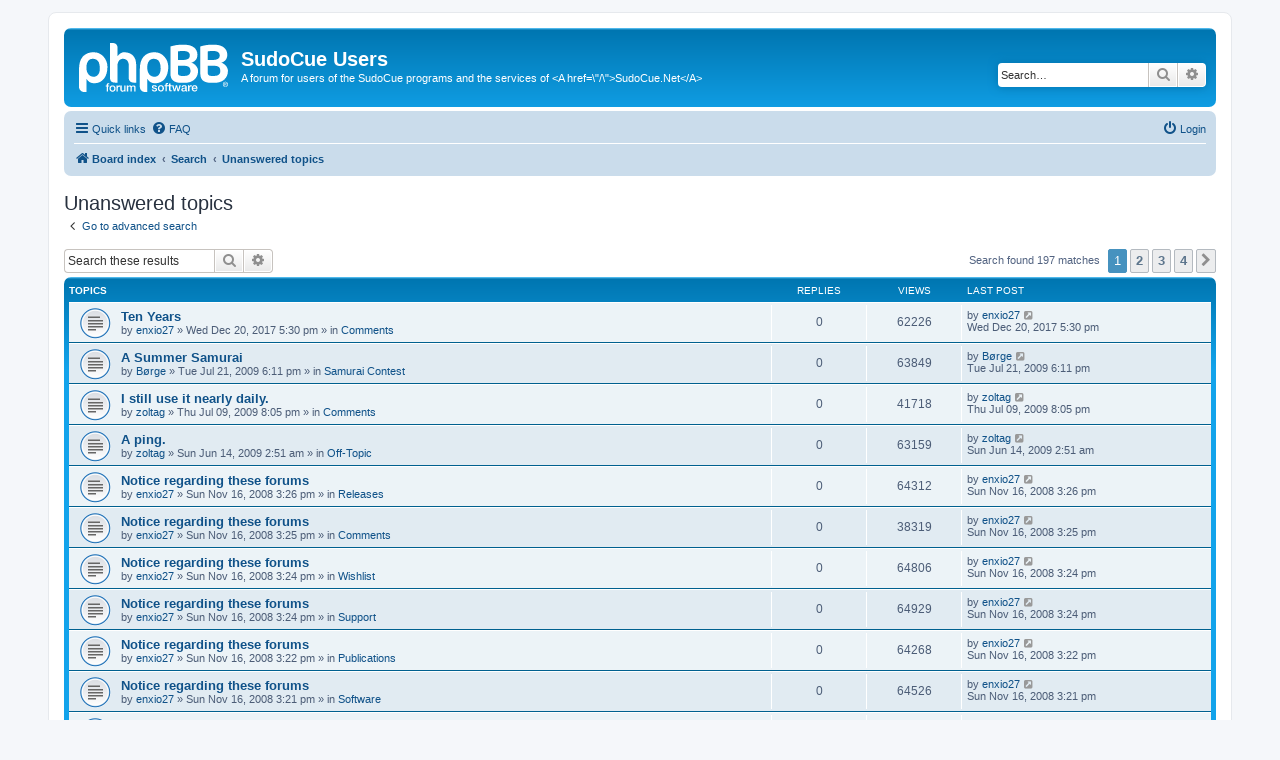

--- FILE ---
content_type: text/html; charset=UTF-8
request_url: https://sudocue.net/forum/search.php?search_id=unanswered&sid=e7cc338148cc565337288497f6861c4d
body_size: 7370
content:
<!DOCTYPE html>
<html dir="ltr" lang="en-gb">
<head>
<meta charset="utf-8" />
<meta http-equiv="X-UA-Compatible" content="IE=edge">
<meta name="viewport" content="width=device-width, initial-scale=1" />

<title>SudoCue Users - Unanswered topics</title>

	<link rel="alternate" type="application/atom+xml" title="Feed - SudoCue Users" href="/forum/app.php/feed?sid=2b04e6dabf99da1e61d04df9a251a55a">			<link rel="alternate" type="application/atom+xml" title="Feed - New Topics" href="/forum/app.php/feed/topics?sid=2b04e6dabf99da1e61d04df9a251a55a">				

<!--
	phpBB style name: prosilver
	Based on style:   prosilver (this is the default phpBB3 style)
	Original author:  Tom Beddard ( http://www.subBlue.com/ )
	Modified by:
-->

<link href="./assets/css/font-awesome.min.css?assets_version=4" rel="stylesheet">
<link href="./styles/prosilver/theme/stylesheet.css?assets_version=4" rel="stylesheet">
<link href="./styles/prosilver/theme/en/stylesheet.css?assets_version=4" rel="stylesheet">




<!--[if lte IE 9]>
	<link href="./styles/prosilver/theme/tweaks.css?assets_version=4" rel="stylesheet">
<![endif]-->





</head>
<body id="phpbb" class="nojs notouch section-search ltr ">


<div id="wrap" class="wrap">
	<a id="top" class="top-anchor" accesskey="t"></a>
	<div id="page-header">
		<div class="headerbar" role="banner">
					<div class="inner">

			<div id="site-description" class="site-description">
		<a id="logo" class="logo" href="./index.php?sid=2b04e6dabf99da1e61d04df9a251a55a" title="Board index">
					<span class="site_logo"></span>
				</a>
				<h1>SudoCue Users</h1>
				<p>A forum for users of the SudoCue programs and the services of &lt;A href=\&quot;/\&quot;&gt;SudoCue.Net&lt;/A&gt;</p>
				<p class="skiplink"><a href="#start_here">Skip to content</a></p>
			</div>

									<div id="search-box" class="search-box search-header" role="search">
				<form action="./search.php?sid=2b04e6dabf99da1e61d04df9a251a55a" method="get" id="search">
				<fieldset>
					<input name="keywords" id="keywords" type="search" maxlength="128" title="Search for keywords" class="inputbox search tiny" size="20" value="" placeholder="Search…" />
					<button class="button button-search" type="submit" title="Search">
						<i class="icon fa-search fa-fw" aria-hidden="true"></i><span class="sr-only">Search</span>
					</button>
					<a href="./search.php?sid=2b04e6dabf99da1e61d04df9a251a55a" class="button button-search-end" title="Advanced search">
						<i class="icon fa-cog fa-fw" aria-hidden="true"></i><span class="sr-only">Advanced search</span>
					</a>
					<input type="hidden" name="sid" value="2b04e6dabf99da1e61d04df9a251a55a" />

				</fieldset>
				</form>
			</div>
						
			</div>
					</div>
				<div class="navbar" role="navigation">
	<div class="inner">

	<ul id="nav-main" class="nav-main linklist" role="menubar">

		<li id="quick-links" class="quick-links dropdown-container responsive-menu" data-skip-responsive="true">
			<a href="#" class="dropdown-trigger">
				<i class="icon fa-bars fa-fw" aria-hidden="true"></i><span>Quick links</span>
			</a>
			<div class="dropdown">
				<div class="pointer"><div class="pointer-inner"></div></div>
				<ul class="dropdown-contents" role="menu">
					
											<li class="separator"></li>
																									<li>
								<a href="./search.php?search_id=unanswered&amp;sid=2b04e6dabf99da1e61d04df9a251a55a" role="menuitem">
									<i class="icon fa-file-o fa-fw icon-gray" aria-hidden="true"></i><span>Unanswered topics</span>
								</a>
							</li>
							<li>
								<a href="./search.php?search_id=active_topics&amp;sid=2b04e6dabf99da1e61d04df9a251a55a" role="menuitem">
									<i class="icon fa-file-o fa-fw icon-blue" aria-hidden="true"></i><span>Active topics</span>
								</a>
							</li>
							<li class="separator"></li>
							<li>
								<a href="./search.php?sid=2b04e6dabf99da1e61d04df9a251a55a" role="menuitem">
									<i class="icon fa-search fa-fw" aria-hidden="true"></i><span>Search</span>
								</a>
							</li>
					
										<li class="separator"></li>

									</ul>
			</div>
		</li>

				<li data-skip-responsive="true">
			<a href="/forum/app.php/help/faq?sid=2b04e6dabf99da1e61d04df9a251a55a" rel="help" title="Frequently Asked Questions" role="menuitem">
				<i class="icon fa-question-circle fa-fw" aria-hidden="true"></i><span>FAQ</span>
			</a>
		</li>
						
			<li class="rightside"  data-skip-responsive="true">
			<a href="./ucp.php?mode=login&amp;redirect=search.php%3Fsearch_id%3Dunanswered&amp;sid=2b04e6dabf99da1e61d04df9a251a55a" title="Login" accesskey="x" role="menuitem">
				<i class="icon fa-power-off fa-fw" aria-hidden="true"></i><span>Login</span>
			</a>
		</li>
						</ul>

	<ul id="nav-breadcrumbs" class="nav-breadcrumbs linklist navlinks" role="menubar">
				
		
		<li class="breadcrumbs" itemscope itemtype="https://schema.org/BreadcrumbList">

			
							<span class="crumb" itemtype="https://schema.org/ListItem" itemprop="itemListElement" itemscope><a itemprop="item" href="./index.php?sid=2b04e6dabf99da1e61d04df9a251a55a" accesskey="h" data-navbar-reference="index"><i class="icon fa-home fa-fw"></i><span itemprop="name">Board index</span></a><meta itemprop="position" content="1" /></span>

											
								<span class="crumb" itemtype="https://schema.org/ListItem" itemprop="itemListElement" itemscope><a itemprop="item" href="./search.php?sid=2b04e6dabf99da1e61d04df9a251a55a"><span itemprop="name">Search</span></a><meta itemprop="position" content="2" /></span>
															
								<span class="crumb" itemtype="https://schema.org/ListItem" itemprop="itemListElement" itemscope><a itemprop="item" href="./search.php?search_id=unanswered&amp;sid=2b04e6dabf99da1e61d04df9a251a55a"><span itemprop="name">Unanswered topics</span></a><meta itemprop="position" content="3" /></span>
							
					</li>

		
					<li class="rightside responsive-search">
				<a href="./search.php?sid=2b04e6dabf99da1e61d04df9a251a55a" title="View the advanced search options" role="menuitem">
					<i class="icon fa-search fa-fw" aria-hidden="true"></i><span class="sr-only">Search</span>
				</a>
			</li>
			</ul>

	</div>
</div>
	</div>

	
	<a id="start_here" class="anchor"></a>
	<div id="page-body" class="page-body" role="main">
		
		

<h2 class="searchresults-title">Unanswered topics</h2>

	<p class="advanced-search-link">
		<a class="arrow-left" href="./search.php?sid=2b04e6dabf99da1e61d04df9a251a55a" title="Advanced search">
			<i class="icon fa-angle-left fa-fw icon-black" aria-hidden="true"></i><span>Go to advanced search</span>
		</a>
	</p>


	<div class="action-bar bar-top">

			<div class="search-box" role="search">
			<form method="post" action="./search.php?st=0&amp;sk=t&amp;sd=d&amp;sr=topics&amp;sid=2b04e6dabf99da1e61d04df9a251a55a&amp;search_id=unanswered">
			<fieldset>
				<input class="inputbox search tiny" type="search" name="add_keywords" id="add_keywords" value="" placeholder="Search these results" />
				<button class="button button-search" type="submit" title="Search">
					<i class="icon fa-search fa-fw" aria-hidden="true"></i><span class="sr-only">Search</span>
				</button>
				<a href="./search.php?sid=2b04e6dabf99da1e61d04df9a251a55a" class="button button-search-end" title="Advanced search">
					<i class="icon fa-cog fa-fw" aria-hidden="true"></i><span class="sr-only">Advanced search</span>
				</a>
			</fieldset>
			</form>
		</div>
	
		
		<div class="pagination">
						Search found 197 matches
							<ul>
		<li class="active"><span>1</span></li>
				<li><a class="button" href="./search.php?st=0&amp;sk=t&amp;sd=d&amp;sr=topics&amp;sid=2b04e6dabf99da1e61d04df9a251a55a&amp;search_id=unanswered&amp;start=50" role="button">2</a></li>
				<li><a class="button" href="./search.php?st=0&amp;sk=t&amp;sd=d&amp;sr=topics&amp;sid=2b04e6dabf99da1e61d04df9a251a55a&amp;search_id=unanswered&amp;start=100" role="button">3</a></li>
				<li><a class="button" href="./search.php?st=0&amp;sk=t&amp;sd=d&amp;sr=topics&amp;sid=2b04e6dabf99da1e61d04df9a251a55a&amp;search_id=unanswered&amp;start=150" role="button">4</a></li>
				<li class="arrow next"><a class="button button-icon-only" href="./search.php?st=0&amp;sk=t&amp;sd=d&amp;sr=topics&amp;sid=2b04e6dabf99da1e61d04df9a251a55a&amp;search_id=unanswered&amp;start=50" rel="next" role="button"><i class="icon fa-chevron-right fa-fw" aria-hidden="true"></i><span class="sr-only">Next</span></a></li>
	</ul>
					</div>
	</div>


		<div class="forumbg">

		<div class="inner">
		<ul class="topiclist">
			<li class="header">
				<dl class="row-item">
					<dt><div class="list-inner">Topics</div></dt>
					<dd class="posts">Replies</dd>
					<dd class="views">Views</dd>
					<dd class="lastpost"><span>Last post</span></dd>
									</dl>
			</li>
		</ul>
		<ul class="topiclist topics">

								<li class="row bg1">
				<dl class="row-item topic_read">
					<dt title="There are no new unread posts for this topic.">
												<div class="list-inner">
																					<a href="./viewtopic.php?f=3&amp;t=1015&amp;sid=2b04e6dabf99da1e61d04df9a251a55a" class="topictitle">Ten Years</a>
																												<br />
							
															<div class="responsive-show" style="display: none;">
									Last post by <a href="./memberlist.php?mode=viewprofile&amp;u=218&amp;sid=2b04e6dabf99da1e61d04df9a251a55a" class="username">enxio27</a> &laquo; <a href="./viewtopic.php?f=3&amp;t=1015&amp;p=5241&amp;sid=2b04e6dabf99da1e61d04df9a251a55a#p5241" title="Go to last post"><time datetime="2017-12-20T17:30:12+00:00">Wed Dec 20, 2017 5:30 pm</time></a>
									<br />Posted in <a href="./viewforum.php?f=3&amp;sid=2b04e6dabf99da1e61d04df9a251a55a">Comments</a>
								</div>
														
							<div class="responsive-hide left-box">
																																by <a href="./memberlist.php?mode=viewprofile&amp;u=218&amp;sid=2b04e6dabf99da1e61d04df9a251a55a" class="username">enxio27</a> &raquo; <time datetime="2017-12-20T17:30:12+00:00">Wed Dec 20, 2017 5:30 pm</time> &raquo; in <a href="./viewforum.php?f=3&amp;sid=2b04e6dabf99da1e61d04df9a251a55a">Comments</a>
															</div>

							
													</div>
					</dt>
					<dd class="posts">0 <dfn>Replies</dfn></dd>
					<dd class="views">62226 <dfn>Views</dfn></dd>
					<dd class="lastpost">
						<span><dfn>Last post </dfn>by <a href="./memberlist.php?mode=viewprofile&amp;u=218&amp;sid=2b04e6dabf99da1e61d04df9a251a55a" class="username">enxio27</a>															<a href="./viewtopic.php?f=3&amp;t=1015&amp;p=5241&amp;sid=2b04e6dabf99da1e61d04df9a251a55a#p5241" title="Go to last post">
									<i class="icon fa-external-link-square fa-fw icon-lightgray icon-md" aria-hidden="true"></i><span class="sr-only"></span>
								</a>
														<br /><time datetime="2017-12-20T17:30:12+00:00">Wed Dec 20, 2017 5:30 pm</time>
						</span>
					</dd>
									</dl>
			</li>
											<li class="row bg2">
				<dl class="row-item topic_read">
					<dt title="There are no new unread posts for this topic.">
												<div class="list-inner">
																					<a href="./viewtopic.php?f=24&amp;t=1013&amp;sid=2b04e6dabf99da1e61d04df9a251a55a" class="topictitle">A Summer Samurai</a>
																												<br />
							
															<div class="responsive-show" style="display: none;">
									Last post by <a href="./memberlist.php?mode=viewprofile&amp;u=259&amp;sid=2b04e6dabf99da1e61d04df9a251a55a" class="username">Børge</a> &laquo; <a href="./viewtopic.php?f=24&amp;t=1013&amp;p=5229&amp;sid=2b04e6dabf99da1e61d04df9a251a55a#p5229" title="Go to last post"><time datetime="2009-07-21T18:11:45+00:00">Tue Jul 21, 2009 6:11 pm</time></a>
									<br />Posted in <a href="./viewforum.php?f=24&amp;sid=2b04e6dabf99da1e61d04df9a251a55a">Samurai Contest</a>
								</div>
														
							<div class="responsive-hide left-box">
																																by <a href="./memberlist.php?mode=viewprofile&amp;u=259&amp;sid=2b04e6dabf99da1e61d04df9a251a55a" class="username">Børge</a> &raquo; <time datetime="2009-07-21T18:11:45+00:00">Tue Jul 21, 2009 6:11 pm</time> &raquo; in <a href="./viewforum.php?f=24&amp;sid=2b04e6dabf99da1e61d04df9a251a55a">Samurai Contest</a>
															</div>

							
													</div>
					</dt>
					<dd class="posts">0 <dfn>Replies</dfn></dd>
					<dd class="views">63849 <dfn>Views</dfn></dd>
					<dd class="lastpost">
						<span><dfn>Last post </dfn>by <a href="./memberlist.php?mode=viewprofile&amp;u=259&amp;sid=2b04e6dabf99da1e61d04df9a251a55a" class="username">Børge</a>															<a href="./viewtopic.php?f=24&amp;t=1013&amp;p=5229&amp;sid=2b04e6dabf99da1e61d04df9a251a55a#p5229" title="Go to last post">
									<i class="icon fa-external-link-square fa-fw icon-lightgray icon-md" aria-hidden="true"></i><span class="sr-only"></span>
								</a>
														<br /><time datetime="2009-07-21T18:11:45+00:00">Tue Jul 21, 2009 6:11 pm</time>
						</span>
					</dd>
									</dl>
			</li>
											<li class="row bg1">
				<dl class="row-item topic_read">
					<dt title="There are no new unread posts for this topic.">
												<div class="list-inner">
																					<a href="./viewtopic.php?f=3&amp;t=1012&amp;sid=2b04e6dabf99da1e61d04df9a251a55a" class="topictitle">I still use it nearly daily.</a>
																												<br />
							
															<div class="responsive-show" style="display: none;">
									Last post by <a href="./memberlist.php?mode=viewprofile&amp;u=36&amp;sid=2b04e6dabf99da1e61d04df9a251a55a" class="username">zoltag</a> &laquo; <a href="./viewtopic.php?f=3&amp;t=1012&amp;p=5228&amp;sid=2b04e6dabf99da1e61d04df9a251a55a#p5228" title="Go to last post"><time datetime="2009-07-09T20:05:48+00:00">Thu Jul 09, 2009 8:05 pm</time></a>
									<br />Posted in <a href="./viewforum.php?f=3&amp;sid=2b04e6dabf99da1e61d04df9a251a55a">Comments</a>
								</div>
														
							<div class="responsive-hide left-box">
																																by <a href="./memberlist.php?mode=viewprofile&amp;u=36&amp;sid=2b04e6dabf99da1e61d04df9a251a55a" class="username">zoltag</a> &raquo; <time datetime="2009-07-09T20:05:48+00:00">Thu Jul 09, 2009 8:05 pm</time> &raquo; in <a href="./viewforum.php?f=3&amp;sid=2b04e6dabf99da1e61d04df9a251a55a">Comments</a>
															</div>

							
													</div>
					</dt>
					<dd class="posts">0 <dfn>Replies</dfn></dd>
					<dd class="views">41718 <dfn>Views</dfn></dd>
					<dd class="lastpost">
						<span><dfn>Last post </dfn>by <a href="./memberlist.php?mode=viewprofile&amp;u=36&amp;sid=2b04e6dabf99da1e61d04df9a251a55a" class="username">zoltag</a>															<a href="./viewtopic.php?f=3&amp;t=1012&amp;p=5228&amp;sid=2b04e6dabf99da1e61d04df9a251a55a#p5228" title="Go to last post">
									<i class="icon fa-external-link-square fa-fw icon-lightgray icon-md" aria-hidden="true"></i><span class="sr-only"></span>
								</a>
														<br /><time datetime="2009-07-09T20:05:48+00:00">Thu Jul 09, 2009 8:05 pm</time>
						</span>
					</dd>
									</dl>
			</li>
											<li class="row bg2">
				<dl class="row-item topic_read">
					<dt title="There are no new unread posts for this topic.">
												<div class="list-inner">
																					<a href="./viewtopic.php?f=12&amp;t=1011&amp;sid=2b04e6dabf99da1e61d04df9a251a55a" class="topictitle">A ping.</a>
																												<br />
							
															<div class="responsive-show" style="display: none;">
									Last post by <a href="./memberlist.php?mode=viewprofile&amp;u=36&amp;sid=2b04e6dabf99da1e61d04df9a251a55a" class="username">zoltag</a> &laquo; <a href="./viewtopic.php?f=12&amp;t=1011&amp;p=5227&amp;sid=2b04e6dabf99da1e61d04df9a251a55a#p5227" title="Go to last post"><time datetime="2009-06-14T02:51:21+00:00">Sun Jun 14, 2009 2:51 am</time></a>
									<br />Posted in <a href="./viewforum.php?f=12&amp;sid=2b04e6dabf99da1e61d04df9a251a55a">Off-Topic</a>
								</div>
														
							<div class="responsive-hide left-box">
																																by <a href="./memberlist.php?mode=viewprofile&amp;u=36&amp;sid=2b04e6dabf99da1e61d04df9a251a55a" class="username">zoltag</a> &raquo; <time datetime="2009-06-14T02:51:21+00:00">Sun Jun 14, 2009 2:51 am</time> &raquo; in <a href="./viewforum.php?f=12&amp;sid=2b04e6dabf99da1e61d04df9a251a55a">Off-Topic</a>
															</div>

							
													</div>
					</dt>
					<dd class="posts">0 <dfn>Replies</dfn></dd>
					<dd class="views">63159 <dfn>Views</dfn></dd>
					<dd class="lastpost">
						<span><dfn>Last post </dfn>by <a href="./memberlist.php?mode=viewprofile&amp;u=36&amp;sid=2b04e6dabf99da1e61d04df9a251a55a" class="username">zoltag</a>															<a href="./viewtopic.php?f=12&amp;t=1011&amp;p=5227&amp;sid=2b04e6dabf99da1e61d04df9a251a55a#p5227" title="Go to last post">
									<i class="icon fa-external-link-square fa-fw icon-lightgray icon-md" aria-hidden="true"></i><span class="sr-only"></span>
								</a>
														<br /><time datetime="2009-06-14T02:51:21+00:00">Sun Jun 14, 2009 2:51 am</time>
						</span>
					</dd>
									</dl>
			</li>
											<li class="row bg1">
				<dl class="row-item topic_read">
					<dt title="There are no new unread posts for this topic.">
												<div class="list-inner">
																					<a href="./viewtopic.php?f=17&amp;t=1009&amp;sid=2b04e6dabf99da1e61d04df9a251a55a" class="topictitle">Notice regarding these forums</a>
																												<br />
							
															<div class="responsive-show" style="display: none;">
									Last post by <a href="./memberlist.php?mode=viewprofile&amp;u=218&amp;sid=2b04e6dabf99da1e61d04df9a251a55a" class="username">enxio27</a> &laquo; <a href="./viewtopic.php?f=17&amp;t=1009&amp;p=5212&amp;sid=2b04e6dabf99da1e61d04df9a251a55a#p5212" title="Go to last post"><time datetime="2008-11-16T15:26:19+00:00">Sun Nov 16, 2008 3:26 pm</time></a>
									<br />Posted in <a href="./viewforum.php?f=17&amp;sid=2b04e6dabf99da1e61d04df9a251a55a">Releases</a>
								</div>
														
							<div class="responsive-hide left-box">
																																by <a href="./memberlist.php?mode=viewprofile&amp;u=218&amp;sid=2b04e6dabf99da1e61d04df9a251a55a" class="username">enxio27</a> &raquo; <time datetime="2008-11-16T15:26:19+00:00">Sun Nov 16, 2008 3:26 pm</time> &raquo; in <a href="./viewforum.php?f=17&amp;sid=2b04e6dabf99da1e61d04df9a251a55a">Releases</a>
															</div>

							
													</div>
					</dt>
					<dd class="posts">0 <dfn>Replies</dfn></dd>
					<dd class="views">64312 <dfn>Views</dfn></dd>
					<dd class="lastpost">
						<span><dfn>Last post </dfn>by <a href="./memberlist.php?mode=viewprofile&amp;u=218&amp;sid=2b04e6dabf99da1e61d04df9a251a55a" class="username">enxio27</a>															<a href="./viewtopic.php?f=17&amp;t=1009&amp;p=5212&amp;sid=2b04e6dabf99da1e61d04df9a251a55a#p5212" title="Go to last post">
									<i class="icon fa-external-link-square fa-fw icon-lightgray icon-md" aria-hidden="true"></i><span class="sr-only"></span>
								</a>
														<br /><time datetime="2008-11-16T15:26:19+00:00">Sun Nov 16, 2008 3:26 pm</time>
						</span>
					</dd>
									</dl>
			</li>
											<li class="row bg2">
				<dl class="row-item topic_read">
					<dt title="There are no new unread posts for this topic.">
												<div class="list-inner">
																					<a href="./viewtopic.php?f=3&amp;t=1008&amp;sid=2b04e6dabf99da1e61d04df9a251a55a" class="topictitle">Notice regarding these forums</a>
																												<br />
							
															<div class="responsive-show" style="display: none;">
									Last post by <a href="./memberlist.php?mode=viewprofile&amp;u=218&amp;sid=2b04e6dabf99da1e61d04df9a251a55a" class="username">enxio27</a> &laquo; <a href="./viewtopic.php?f=3&amp;t=1008&amp;p=5211&amp;sid=2b04e6dabf99da1e61d04df9a251a55a#p5211" title="Go to last post"><time datetime="2008-11-16T15:25:29+00:00">Sun Nov 16, 2008 3:25 pm</time></a>
									<br />Posted in <a href="./viewforum.php?f=3&amp;sid=2b04e6dabf99da1e61d04df9a251a55a">Comments</a>
								</div>
														
							<div class="responsive-hide left-box">
																																by <a href="./memberlist.php?mode=viewprofile&amp;u=218&amp;sid=2b04e6dabf99da1e61d04df9a251a55a" class="username">enxio27</a> &raquo; <time datetime="2008-11-16T15:25:29+00:00">Sun Nov 16, 2008 3:25 pm</time> &raquo; in <a href="./viewforum.php?f=3&amp;sid=2b04e6dabf99da1e61d04df9a251a55a">Comments</a>
															</div>

							
													</div>
					</dt>
					<dd class="posts">0 <dfn>Replies</dfn></dd>
					<dd class="views">38319 <dfn>Views</dfn></dd>
					<dd class="lastpost">
						<span><dfn>Last post </dfn>by <a href="./memberlist.php?mode=viewprofile&amp;u=218&amp;sid=2b04e6dabf99da1e61d04df9a251a55a" class="username">enxio27</a>															<a href="./viewtopic.php?f=3&amp;t=1008&amp;p=5211&amp;sid=2b04e6dabf99da1e61d04df9a251a55a#p5211" title="Go to last post">
									<i class="icon fa-external-link-square fa-fw icon-lightgray icon-md" aria-hidden="true"></i><span class="sr-only"></span>
								</a>
														<br /><time datetime="2008-11-16T15:25:29+00:00">Sun Nov 16, 2008 3:25 pm</time>
						</span>
					</dd>
									</dl>
			</li>
											<li class="row bg1">
				<dl class="row-item topic_read">
					<dt title="There are no new unread posts for this topic.">
												<div class="list-inner">
																					<a href="./viewtopic.php?f=2&amp;t=1007&amp;sid=2b04e6dabf99da1e61d04df9a251a55a" class="topictitle">Notice regarding these forums</a>
																												<br />
							
															<div class="responsive-show" style="display: none;">
									Last post by <a href="./memberlist.php?mode=viewprofile&amp;u=218&amp;sid=2b04e6dabf99da1e61d04df9a251a55a" class="username">enxio27</a> &laquo; <a href="./viewtopic.php?f=2&amp;t=1007&amp;p=5210&amp;sid=2b04e6dabf99da1e61d04df9a251a55a#p5210" title="Go to last post"><time datetime="2008-11-16T15:24:40+00:00">Sun Nov 16, 2008 3:24 pm</time></a>
									<br />Posted in <a href="./viewforum.php?f=2&amp;sid=2b04e6dabf99da1e61d04df9a251a55a">Wishlist</a>
								</div>
														
							<div class="responsive-hide left-box">
																																by <a href="./memberlist.php?mode=viewprofile&amp;u=218&amp;sid=2b04e6dabf99da1e61d04df9a251a55a" class="username">enxio27</a> &raquo; <time datetime="2008-11-16T15:24:40+00:00">Sun Nov 16, 2008 3:24 pm</time> &raquo; in <a href="./viewforum.php?f=2&amp;sid=2b04e6dabf99da1e61d04df9a251a55a">Wishlist</a>
															</div>

							
													</div>
					</dt>
					<dd class="posts">0 <dfn>Replies</dfn></dd>
					<dd class="views">64806 <dfn>Views</dfn></dd>
					<dd class="lastpost">
						<span><dfn>Last post </dfn>by <a href="./memberlist.php?mode=viewprofile&amp;u=218&amp;sid=2b04e6dabf99da1e61d04df9a251a55a" class="username">enxio27</a>															<a href="./viewtopic.php?f=2&amp;t=1007&amp;p=5210&amp;sid=2b04e6dabf99da1e61d04df9a251a55a#p5210" title="Go to last post">
									<i class="icon fa-external-link-square fa-fw icon-lightgray icon-md" aria-hidden="true"></i><span class="sr-only"></span>
								</a>
														<br /><time datetime="2008-11-16T15:24:40+00:00">Sun Nov 16, 2008 3:24 pm</time>
						</span>
					</dd>
									</dl>
			</li>
											<li class="row bg2">
				<dl class="row-item topic_read">
					<dt title="There are no new unread posts for this topic.">
												<div class="list-inner">
																					<a href="./viewtopic.php?f=1&amp;t=1006&amp;sid=2b04e6dabf99da1e61d04df9a251a55a" class="topictitle">Notice regarding these forums</a>
																												<br />
							
															<div class="responsive-show" style="display: none;">
									Last post by <a href="./memberlist.php?mode=viewprofile&amp;u=218&amp;sid=2b04e6dabf99da1e61d04df9a251a55a" class="username">enxio27</a> &laquo; <a href="./viewtopic.php?f=1&amp;t=1006&amp;p=5209&amp;sid=2b04e6dabf99da1e61d04df9a251a55a#p5209" title="Go to last post"><time datetime="2008-11-16T15:24:04+00:00">Sun Nov 16, 2008 3:24 pm</time></a>
									<br />Posted in <a href="./viewforum.php?f=1&amp;sid=2b04e6dabf99da1e61d04df9a251a55a">Support</a>
								</div>
														
							<div class="responsive-hide left-box">
																																by <a href="./memberlist.php?mode=viewprofile&amp;u=218&amp;sid=2b04e6dabf99da1e61d04df9a251a55a" class="username">enxio27</a> &raquo; <time datetime="2008-11-16T15:24:04+00:00">Sun Nov 16, 2008 3:24 pm</time> &raquo; in <a href="./viewforum.php?f=1&amp;sid=2b04e6dabf99da1e61d04df9a251a55a">Support</a>
															</div>

							
													</div>
					</dt>
					<dd class="posts">0 <dfn>Replies</dfn></dd>
					<dd class="views">64929 <dfn>Views</dfn></dd>
					<dd class="lastpost">
						<span><dfn>Last post </dfn>by <a href="./memberlist.php?mode=viewprofile&amp;u=218&amp;sid=2b04e6dabf99da1e61d04df9a251a55a" class="username">enxio27</a>															<a href="./viewtopic.php?f=1&amp;t=1006&amp;p=5209&amp;sid=2b04e6dabf99da1e61d04df9a251a55a#p5209" title="Go to last post">
									<i class="icon fa-external-link-square fa-fw icon-lightgray icon-md" aria-hidden="true"></i><span class="sr-only"></span>
								</a>
														<br /><time datetime="2008-11-16T15:24:04+00:00">Sun Nov 16, 2008 3:24 pm</time>
						</span>
					</dd>
									</dl>
			</li>
											<li class="row bg1">
				<dl class="row-item topic_read">
					<dt title="There are no new unread posts for this topic.">
												<div class="list-inner">
																					<a href="./viewtopic.php?f=15&amp;t=1004&amp;sid=2b04e6dabf99da1e61d04df9a251a55a" class="topictitle">Notice regarding these forums</a>
																												<br />
							
															<div class="responsive-show" style="display: none;">
									Last post by <a href="./memberlist.php?mode=viewprofile&amp;u=218&amp;sid=2b04e6dabf99da1e61d04df9a251a55a" class="username">enxio27</a> &laquo; <a href="./viewtopic.php?f=15&amp;t=1004&amp;p=5207&amp;sid=2b04e6dabf99da1e61d04df9a251a55a#p5207" title="Go to last post"><time datetime="2008-11-16T15:22:13+00:00">Sun Nov 16, 2008 3:22 pm</time></a>
									<br />Posted in <a href="./viewforum.php?f=15&amp;sid=2b04e6dabf99da1e61d04df9a251a55a">Publications</a>
								</div>
														
							<div class="responsive-hide left-box">
																																by <a href="./memberlist.php?mode=viewprofile&amp;u=218&amp;sid=2b04e6dabf99da1e61d04df9a251a55a" class="username">enxio27</a> &raquo; <time datetime="2008-11-16T15:22:13+00:00">Sun Nov 16, 2008 3:22 pm</time> &raquo; in <a href="./viewforum.php?f=15&amp;sid=2b04e6dabf99da1e61d04df9a251a55a">Publications</a>
															</div>

							
													</div>
					</dt>
					<dd class="posts">0 <dfn>Replies</dfn></dd>
					<dd class="views">64268 <dfn>Views</dfn></dd>
					<dd class="lastpost">
						<span><dfn>Last post </dfn>by <a href="./memberlist.php?mode=viewprofile&amp;u=218&amp;sid=2b04e6dabf99da1e61d04df9a251a55a" class="username">enxio27</a>															<a href="./viewtopic.php?f=15&amp;t=1004&amp;p=5207&amp;sid=2b04e6dabf99da1e61d04df9a251a55a#p5207" title="Go to last post">
									<i class="icon fa-external-link-square fa-fw icon-lightgray icon-md" aria-hidden="true"></i><span class="sr-only"></span>
								</a>
														<br /><time datetime="2008-11-16T15:22:13+00:00">Sun Nov 16, 2008 3:22 pm</time>
						</span>
					</dd>
									</dl>
			</li>
											<li class="row bg2">
				<dl class="row-item topic_read">
					<dt title="There are no new unread posts for this topic.">
												<div class="list-inner">
																					<a href="./viewtopic.php?f=10&amp;t=1003&amp;sid=2b04e6dabf99da1e61d04df9a251a55a" class="topictitle">Notice regarding these forums</a>
																												<br />
							
															<div class="responsive-show" style="display: none;">
									Last post by <a href="./memberlist.php?mode=viewprofile&amp;u=218&amp;sid=2b04e6dabf99da1e61d04df9a251a55a" class="username">enxio27</a> &laquo; <a href="./viewtopic.php?f=10&amp;t=1003&amp;p=5206&amp;sid=2b04e6dabf99da1e61d04df9a251a55a#p5206" title="Go to last post"><time datetime="2008-11-16T15:21:37+00:00">Sun Nov 16, 2008 3:21 pm</time></a>
									<br />Posted in <a href="./viewforum.php?f=10&amp;sid=2b04e6dabf99da1e61d04df9a251a55a">Software</a>
								</div>
														
							<div class="responsive-hide left-box">
																																by <a href="./memberlist.php?mode=viewprofile&amp;u=218&amp;sid=2b04e6dabf99da1e61d04df9a251a55a" class="username">enxio27</a> &raquo; <time datetime="2008-11-16T15:21:37+00:00">Sun Nov 16, 2008 3:21 pm</time> &raquo; in <a href="./viewforum.php?f=10&amp;sid=2b04e6dabf99da1e61d04df9a251a55a">Software</a>
															</div>

							
													</div>
					</dt>
					<dd class="posts">0 <dfn>Replies</dfn></dd>
					<dd class="views">64526 <dfn>Views</dfn></dd>
					<dd class="lastpost">
						<span><dfn>Last post </dfn>by <a href="./memberlist.php?mode=viewprofile&amp;u=218&amp;sid=2b04e6dabf99da1e61d04df9a251a55a" class="username">enxio27</a>															<a href="./viewtopic.php?f=10&amp;t=1003&amp;p=5206&amp;sid=2b04e6dabf99da1e61d04df9a251a55a#p5206" title="Go to last post">
									<i class="icon fa-external-link-square fa-fw icon-lightgray icon-md" aria-hidden="true"></i><span class="sr-only"></span>
								</a>
														<br /><time datetime="2008-11-16T15:21:37+00:00">Sun Nov 16, 2008 3:21 pm</time>
						</span>
					</dd>
									</dl>
			</li>
											<li class="row bg1">
				<dl class="row-item topic_read">
					<dt title="There are no new unread posts for this topic.">
												<div class="list-inner">
																					<a href="./viewtopic.php?f=11&amp;t=1002&amp;sid=2b04e6dabf99da1e61d04df9a251a55a" class="topictitle">Notice regarding these forums</a>
																												<br />
							
															<div class="responsive-show" style="display: none;">
									Last post by <a href="./memberlist.php?mode=viewprofile&amp;u=218&amp;sid=2b04e6dabf99da1e61d04df9a251a55a" class="username">enxio27</a> &laquo; <a href="./viewtopic.php?f=11&amp;t=1002&amp;p=5205&amp;sid=2b04e6dabf99da1e61d04df9a251a55a#p5205" title="Go to last post"><time datetime="2008-11-16T15:21:09+00:00">Sun Nov 16, 2008 3:21 pm</time></a>
									<br />Posted in <a href="./viewforum.php?f=11&amp;sid=2b04e6dabf99da1e61d04df9a251a55a">Puzzles</a>
								</div>
														
							<div class="responsive-hide left-box">
																																by <a href="./memberlist.php?mode=viewprofile&amp;u=218&amp;sid=2b04e6dabf99da1e61d04df9a251a55a" class="username">enxio27</a> &raquo; <time datetime="2008-11-16T15:21:09+00:00">Sun Nov 16, 2008 3:21 pm</time> &raquo; in <a href="./viewforum.php?f=11&amp;sid=2b04e6dabf99da1e61d04df9a251a55a">Puzzles</a>
															</div>

							
													</div>
					</dt>
					<dd class="posts">0 <dfn>Replies</dfn></dd>
					<dd class="views">62797 <dfn>Views</dfn></dd>
					<dd class="lastpost">
						<span><dfn>Last post </dfn>by <a href="./memberlist.php?mode=viewprofile&amp;u=218&amp;sid=2b04e6dabf99da1e61d04df9a251a55a" class="username">enxio27</a>															<a href="./viewtopic.php?f=11&amp;t=1002&amp;p=5205&amp;sid=2b04e6dabf99da1e61d04df9a251a55a#p5205" title="Go to last post">
									<i class="icon fa-external-link-square fa-fw icon-lightgray icon-md" aria-hidden="true"></i><span class="sr-only"></span>
								</a>
														<br /><time datetime="2008-11-16T15:21:09+00:00">Sun Nov 16, 2008 3:21 pm</time>
						</span>
					</dd>
									</dl>
			</li>
											<li class="row bg2">
				<dl class="row-item topic_read">
					<dt title="There are no new unread posts for this topic.">
												<div class="list-inner">
																					<a href="./viewtopic.php?f=9&amp;t=1001&amp;sid=2b04e6dabf99da1e61d04df9a251a55a" class="topictitle">Notice regarding these forums</a>
																												<br />
							
															<div class="responsive-show" style="display: none;">
									Last post by <a href="./memberlist.php?mode=viewprofile&amp;u=218&amp;sid=2b04e6dabf99da1e61d04df9a251a55a" class="username">enxio27</a> &laquo; <a href="./viewtopic.php?f=9&amp;t=1001&amp;p=5204&amp;sid=2b04e6dabf99da1e61d04df9a251a55a#p5204" title="Go to last post"><time datetime="2008-11-16T15:20:44+00:00">Sun Nov 16, 2008 3:20 pm</time></a>
									<br />Posted in <a href="./viewforum.php?f=9&amp;sid=2b04e6dabf99da1e61d04df9a251a55a">Websites</a>
								</div>
														
							<div class="responsive-hide left-box">
																																by <a href="./memberlist.php?mode=viewprofile&amp;u=218&amp;sid=2b04e6dabf99da1e61d04df9a251a55a" class="username">enxio27</a> &raquo; <time datetime="2008-11-16T15:20:44+00:00">Sun Nov 16, 2008 3:20 pm</time> &raquo; in <a href="./viewforum.php?f=9&amp;sid=2b04e6dabf99da1e61d04df9a251a55a">Websites</a>
															</div>

							
													</div>
					</dt>
					<dd class="posts">0 <dfn>Replies</dfn></dd>
					<dd class="views">64958 <dfn>Views</dfn></dd>
					<dd class="lastpost">
						<span><dfn>Last post </dfn>by <a href="./memberlist.php?mode=viewprofile&amp;u=218&amp;sid=2b04e6dabf99da1e61d04df9a251a55a" class="username">enxio27</a>															<a href="./viewtopic.php?f=9&amp;t=1001&amp;p=5204&amp;sid=2b04e6dabf99da1e61d04df9a251a55a#p5204" title="Go to last post">
									<i class="icon fa-external-link-square fa-fw icon-lightgray icon-md" aria-hidden="true"></i><span class="sr-only"></span>
								</a>
														<br /><time datetime="2008-11-16T15:20:44+00:00">Sun Nov 16, 2008 3:20 pm</time>
						</span>
					</dd>
									</dl>
			</li>
											<li class="row bg1">
				<dl class="row-item topic_read">
					<dt title="There are no new unread posts for this topic.">
												<div class="list-inner">
																					<a href="./viewtopic.php?f=8&amp;t=1000&amp;sid=2b04e6dabf99da1e61d04df9a251a55a" class="topictitle">Notice regarding these forums</a>
																												<br />
							
															<div class="responsive-show" style="display: none;">
									Last post by <a href="./memberlist.php?mode=viewprofile&amp;u=218&amp;sid=2b04e6dabf99da1e61d04df9a251a55a" class="username">enxio27</a> &laquo; <a href="./viewtopic.php?f=8&amp;t=1000&amp;p=5203&amp;sid=2b04e6dabf99da1e61d04df9a251a55a#p5203" title="Go to last post"><time datetime="2008-11-16T15:20:15+00:00">Sun Nov 16, 2008 3:20 pm</time></a>
									<br />Posted in <a href="./viewforum.php?f=8&amp;sid=2b04e6dabf99da1e61d04df9a251a55a">Solving Techniques &amp; Tips</a>
								</div>
														
							<div class="responsive-hide left-box">
																																by <a href="./memberlist.php?mode=viewprofile&amp;u=218&amp;sid=2b04e6dabf99da1e61d04df9a251a55a" class="username">enxio27</a> &raquo; <time datetime="2008-11-16T15:20:15+00:00">Sun Nov 16, 2008 3:20 pm</time> &raquo; in <a href="./viewforum.php?f=8&amp;sid=2b04e6dabf99da1e61d04df9a251a55a">Solving Techniques &amp; Tips</a>
															</div>

							
													</div>
					</dt>
					<dd class="posts">0 <dfn>Replies</dfn></dd>
					<dd class="views">64246 <dfn>Views</dfn></dd>
					<dd class="lastpost">
						<span><dfn>Last post </dfn>by <a href="./memberlist.php?mode=viewprofile&amp;u=218&amp;sid=2b04e6dabf99da1e61d04df9a251a55a" class="username">enxio27</a>															<a href="./viewtopic.php?f=8&amp;t=1000&amp;p=5203&amp;sid=2b04e6dabf99da1e61d04df9a251a55a#p5203" title="Go to last post">
									<i class="icon fa-external-link-square fa-fw icon-lightgray icon-md" aria-hidden="true"></i><span class="sr-only"></span>
								</a>
														<br /><time datetime="2008-11-16T15:20:15+00:00">Sun Nov 16, 2008 3:20 pm</time>
						</span>
					</dd>
									</dl>
			</li>
											<li class="row bg2">
				<dl class="row-item topic_read">
					<dt title="There are no new unread posts for this topic.">
												<div class="list-inner">
																					<a href="./viewtopic.php?f=7&amp;t=999&amp;sid=2b04e6dabf99da1e61d04df9a251a55a" class="topictitle">Notice regarding these forums</a>
																												<br />
							
															<div class="responsive-show" style="display: none;">
									Last post by <a href="./memberlist.php?mode=viewprofile&amp;u=218&amp;sid=2b04e6dabf99da1e61d04df9a251a55a" class="username">enxio27</a> &laquo; <a href="./viewtopic.php?f=7&amp;t=999&amp;p=5202&amp;sid=2b04e6dabf99da1e61d04df9a251a55a#p5202" title="Go to last post"><time datetime="2008-11-16T15:19:54+00:00">Sun Nov 16, 2008 3:19 pm</time></a>
									<br />Posted in <a href="./viewforum.php?f=7&amp;sid=2b04e6dabf99da1e61d04df9a251a55a">Help Me! I'm stuck!</a>
								</div>
														
							<div class="responsive-hide left-box">
																																by <a href="./memberlist.php?mode=viewprofile&amp;u=218&amp;sid=2b04e6dabf99da1e61d04df9a251a55a" class="username">enxio27</a> &raquo; <time datetime="2008-11-16T15:19:54+00:00">Sun Nov 16, 2008 3:19 pm</time> &raquo; in <a href="./viewforum.php?f=7&amp;sid=2b04e6dabf99da1e61d04df9a251a55a">Help Me! I'm stuck!</a>
															</div>

							
													</div>
					</dt>
					<dd class="posts">0 <dfn>Replies</dfn></dd>
					<dd class="views">35851 <dfn>Views</dfn></dd>
					<dd class="lastpost">
						<span><dfn>Last post </dfn>by <a href="./memberlist.php?mode=viewprofile&amp;u=218&amp;sid=2b04e6dabf99da1e61d04df9a251a55a" class="username">enxio27</a>															<a href="./viewtopic.php?f=7&amp;t=999&amp;p=5202&amp;sid=2b04e6dabf99da1e61d04df9a251a55a#p5202" title="Go to last post">
									<i class="icon fa-external-link-square fa-fw icon-lightgray icon-md" aria-hidden="true"></i><span class="sr-only"></span>
								</a>
														<br /><time datetime="2008-11-16T15:19:54+00:00">Sun Nov 16, 2008 3:19 pm</time>
						</span>
					</dd>
									</dl>
			</li>
											<li class="row bg1">
				<dl class="row-item topic_read">
					<dt title="There are no new unread posts for this topic.">
												<div class="list-inner">
																					<a href="./viewtopic.php?f=6&amp;t=998&amp;sid=2b04e6dabf99da1e61d04df9a251a55a" class="topictitle">Notice regarding these forums</a>
																												<br />
							
															<div class="responsive-show" style="display: none;">
									Last post by <a href="./memberlist.php?mode=viewprofile&amp;u=218&amp;sid=2b04e6dabf99da1e61d04df9a251a55a" class="username">enxio27</a> &laquo; <a href="./viewtopic.php?f=6&amp;t=998&amp;p=5201&amp;sid=2b04e6dabf99da1e61d04df9a251a55a#p5201" title="Go to last post"><time datetime="2008-11-16T15:19:28+00:00">Sun Nov 16, 2008 3:19 pm</time></a>
									<br />Posted in <a href="./viewforum.php?f=6&amp;sid=2b04e6dabf99da1e61d04df9a251a55a">General Website Comments</a>
								</div>
														
							<div class="responsive-hide left-box">
																																by <a href="./memberlist.php?mode=viewprofile&amp;u=218&amp;sid=2b04e6dabf99da1e61d04df9a251a55a" class="username">enxio27</a> &raquo; <time datetime="2008-11-16T15:19:28+00:00">Sun Nov 16, 2008 3:19 pm</time> &raquo; in <a href="./viewforum.php?f=6&amp;sid=2b04e6dabf99da1e61d04df9a251a55a">General Website Comments</a>
															</div>

							
													</div>
					</dt>
					<dd class="posts">0 <dfn>Replies</dfn></dd>
					<dd class="views">64452 <dfn>Views</dfn></dd>
					<dd class="lastpost">
						<span><dfn>Last post </dfn>by <a href="./memberlist.php?mode=viewprofile&amp;u=218&amp;sid=2b04e6dabf99da1e61d04df9a251a55a" class="username">enxio27</a>															<a href="./viewtopic.php?f=6&amp;t=998&amp;p=5201&amp;sid=2b04e6dabf99da1e61d04df9a251a55a#p5201" title="Go to last post">
									<i class="icon fa-external-link-square fa-fw icon-lightgray icon-md" aria-hidden="true"></i><span class="sr-only"></span>
								</a>
														<br /><time datetime="2008-11-16T15:19:28+00:00">Sun Nov 16, 2008 3:19 pm</time>
						</span>
					</dd>
									</dl>
			</li>
											<li class="row bg2">
				<dl class="row-item topic_read">
					<dt title="There are no new unread posts for this topic.">
												<div class="list-inner">
																					<a href="./viewtopic.php?f=24&amp;t=997&amp;sid=2b04e6dabf99da1e61d04df9a251a55a" class="topictitle">Notice regarding these forums</a>
																												<br />
							
															<div class="responsive-show" style="display: none;">
									Last post by <a href="./memberlist.php?mode=viewprofile&amp;u=218&amp;sid=2b04e6dabf99da1e61d04df9a251a55a" class="username">enxio27</a> &laquo; <a href="./viewtopic.php?f=24&amp;t=997&amp;p=5200&amp;sid=2b04e6dabf99da1e61d04df9a251a55a#p5200" title="Go to last post"><time datetime="2008-11-16T15:18:55+00:00">Sun Nov 16, 2008 3:18 pm</time></a>
									<br />Posted in <a href="./viewforum.php?f=24&amp;sid=2b04e6dabf99da1e61d04df9a251a55a">Samurai Contest</a>
								</div>
														
							<div class="responsive-hide left-box">
																																by <a href="./memberlist.php?mode=viewprofile&amp;u=218&amp;sid=2b04e6dabf99da1e61d04df9a251a55a" class="username">enxio27</a> &raquo; <time datetime="2008-11-16T15:18:55+00:00">Sun Nov 16, 2008 3:18 pm</time> &raquo; in <a href="./viewforum.php?f=24&amp;sid=2b04e6dabf99da1e61d04df9a251a55a">Samurai Contest</a>
															</div>

							
													</div>
					</dt>
					<dd class="posts">0 <dfn>Replies</dfn></dd>
					<dd class="views">37012 <dfn>Views</dfn></dd>
					<dd class="lastpost">
						<span><dfn>Last post </dfn>by <a href="./memberlist.php?mode=viewprofile&amp;u=218&amp;sid=2b04e6dabf99da1e61d04df9a251a55a" class="username">enxio27</a>															<a href="./viewtopic.php?f=24&amp;t=997&amp;p=5200&amp;sid=2b04e6dabf99da1e61d04df9a251a55a#p5200" title="Go to last post">
									<i class="icon fa-external-link-square fa-fw icon-lightgray icon-md" aria-hidden="true"></i><span class="sr-only"></span>
								</a>
														<br /><time datetime="2008-11-16T15:18:55+00:00">Sun Nov 16, 2008 3:18 pm</time>
						</span>
					</dd>
									</dl>
			</li>
											<li class="row bg1">
				<dl class="row-item topic_read">
					<dt title="There are no new unread posts for this topic.">
												<div class="list-inner">
																					<a href="./viewtopic.php?f=5&amp;t=996&amp;sid=2b04e6dabf99da1e61d04df9a251a55a" class="topictitle">Notice regarding these forums</a>
																												<br />
							
															<div class="responsive-show" style="display: none;">
									Last post by <a href="./memberlist.php?mode=viewprofile&amp;u=218&amp;sid=2b04e6dabf99da1e61d04df9a251a55a" class="username">enxio27</a> &laquo; <a href="./viewtopic.php?f=5&amp;t=996&amp;p=5199&amp;sid=2b04e6dabf99da1e61d04df9a251a55a#p5199" title="Go to last post"><time datetime="2008-11-16T15:18:35+00:00">Sun Nov 16, 2008 3:18 pm</time></a>
									<br />Posted in <a href="./viewforum.php?f=5&amp;sid=2b04e6dabf99da1e61d04df9a251a55a">Solving Guide &amp; Glossary</a>
								</div>
														
							<div class="responsive-hide left-box">
																																by <a href="./memberlist.php?mode=viewprofile&amp;u=218&amp;sid=2b04e6dabf99da1e61d04df9a251a55a" class="username">enxio27</a> &raquo; <time datetime="2008-11-16T15:18:35+00:00">Sun Nov 16, 2008 3:18 pm</time> &raquo; in <a href="./viewforum.php?f=5&amp;sid=2b04e6dabf99da1e61d04df9a251a55a">Solving Guide &amp; Glossary</a>
															</div>

							
													</div>
					</dt>
					<dd class="posts">0 <dfn>Replies</dfn></dd>
					<dd class="views">76796 <dfn>Views</dfn></dd>
					<dd class="lastpost">
						<span><dfn>Last post </dfn>by <a href="./memberlist.php?mode=viewprofile&amp;u=218&amp;sid=2b04e6dabf99da1e61d04df9a251a55a" class="username">enxio27</a>															<a href="./viewtopic.php?f=5&amp;t=996&amp;p=5199&amp;sid=2b04e6dabf99da1e61d04df9a251a55a#p5199" title="Go to last post">
									<i class="icon fa-external-link-square fa-fw icon-lightgray icon-md" aria-hidden="true"></i><span class="sr-only"></span>
								</a>
														<br /><time datetime="2008-11-16T15:18:35+00:00">Sun Nov 16, 2008 3:18 pm</time>
						</span>
					</dd>
									</dl>
			</li>
											<li class="row bg2">
				<dl class="row-item topic_read">
					<dt title="There are no new unread posts for this topic.">
												<div class="list-inner">
																					<a href="./viewtopic.php?f=25&amp;t=995&amp;sid=2b04e6dabf99da1e61d04df9a251a55a" class="topictitle">Notice regarding these forums</a>
																												<br />
							
															<div class="responsive-show" style="display: none;">
									Last post by <a href="./memberlist.php?mode=viewprofile&amp;u=218&amp;sid=2b04e6dabf99da1e61d04df9a251a55a" class="username">enxio27</a> &laquo; <a href="./viewtopic.php?f=25&amp;t=995&amp;p=5198&amp;sid=2b04e6dabf99da1e61d04df9a251a55a#p5198" title="Go to last post"><time datetime="2008-11-16T15:18:10+00:00">Sun Nov 16, 2008 3:18 pm</time></a>
									<br />Posted in <a href="./viewforum.php?f=25&amp;sid=2b04e6dabf99da1e61d04df9a251a55a">Daily Jigsaw Sudoku</a>
								</div>
														
							<div class="responsive-hide left-box">
																																by <a href="./memberlist.php?mode=viewprofile&amp;u=218&amp;sid=2b04e6dabf99da1e61d04df9a251a55a" class="username">enxio27</a> &raquo; <time datetime="2008-11-16T15:18:10+00:00">Sun Nov 16, 2008 3:18 pm</time> &raquo; in <a href="./viewforum.php?f=25&amp;sid=2b04e6dabf99da1e61d04df9a251a55a">Daily Jigsaw Sudoku</a>
															</div>

							
													</div>
					</dt>
					<dd class="posts">0 <dfn>Replies</dfn></dd>
					<dd class="views">62471 <dfn>Views</dfn></dd>
					<dd class="lastpost">
						<span><dfn>Last post </dfn>by <a href="./memberlist.php?mode=viewprofile&amp;u=218&amp;sid=2b04e6dabf99da1e61d04df9a251a55a" class="username">enxio27</a>															<a href="./viewtopic.php?f=25&amp;t=995&amp;p=5198&amp;sid=2b04e6dabf99da1e61d04df9a251a55a#p5198" title="Go to last post">
									<i class="icon fa-external-link-square fa-fw icon-lightgray icon-md" aria-hidden="true"></i><span class="sr-only"></span>
								</a>
														<br /><time datetime="2008-11-16T15:18:10+00:00">Sun Nov 16, 2008 3:18 pm</time>
						</span>
					</dd>
									</dl>
			</li>
											<li class="row bg1">
				<dl class="row-item topic_read">
					<dt title="There are no new unread posts for this topic.">
												<div class="list-inner">
																					<a href="./viewtopic.php?f=23&amp;t=994&amp;sid=2b04e6dabf99da1e61d04df9a251a55a" class="topictitle">Notice regarding these forums</a>
																												<br />
							
															<div class="responsive-show" style="display: none;">
									Last post by <a href="./memberlist.php?mode=viewprofile&amp;u=218&amp;sid=2b04e6dabf99da1e61d04df9a251a55a" class="username">enxio27</a> &laquo; <a href="./viewtopic.php?f=23&amp;t=994&amp;p=5197&amp;sid=2b04e6dabf99da1e61d04df9a251a55a#p5197" title="Go to last post"><time datetime="2008-11-16T15:17:49+00:00">Sun Nov 16, 2008 3:17 pm</time></a>
									<br />Posted in <a href="./viewforum.php?f=23&amp;sid=2b04e6dabf99da1e61d04df9a251a55a">Daily Windoku</a>
								</div>
														
							<div class="responsive-hide left-box">
																																by <a href="./memberlist.php?mode=viewprofile&amp;u=218&amp;sid=2b04e6dabf99da1e61d04df9a251a55a" class="username">enxio27</a> &raquo; <time datetime="2008-11-16T15:17:49+00:00">Sun Nov 16, 2008 3:17 pm</time> &raquo; in <a href="./viewforum.php?f=23&amp;sid=2b04e6dabf99da1e61d04df9a251a55a">Daily Windoku</a>
															</div>

							
													</div>
					</dt>
					<dd class="posts">0 <dfn>Replies</dfn></dd>
					<dd class="views">62571 <dfn>Views</dfn></dd>
					<dd class="lastpost">
						<span><dfn>Last post </dfn>by <a href="./memberlist.php?mode=viewprofile&amp;u=218&amp;sid=2b04e6dabf99da1e61d04df9a251a55a" class="username">enxio27</a>															<a href="./viewtopic.php?f=23&amp;t=994&amp;p=5197&amp;sid=2b04e6dabf99da1e61d04df9a251a55a#p5197" title="Go to last post">
									<i class="icon fa-external-link-square fa-fw icon-lightgray icon-md" aria-hidden="true"></i><span class="sr-only"></span>
								</a>
														<br /><time datetime="2008-11-16T15:17:49+00:00">Sun Nov 16, 2008 3:17 pm</time>
						</span>
					</dd>
									</dl>
			</li>
											<li class="row bg2">
				<dl class="row-item topic_read">
					<dt title="There are no new unread posts for this topic.">
												<div class="list-inner">
																					<a href="./viewtopic.php?f=20&amp;t=993&amp;sid=2b04e6dabf99da1e61d04df9a251a55a" class="topictitle">Notice regarding these forums</a>
																												<br />
							
															<div class="responsive-show" style="display: none;">
									Last post by <a href="./memberlist.php?mode=viewprofile&amp;u=218&amp;sid=2b04e6dabf99da1e61d04df9a251a55a" class="username">enxio27</a> &laquo; <a href="./viewtopic.php?f=20&amp;t=993&amp;p=5196&amp;sid=2b04e6dabf99da1e61d04df9a251a55a#p5196" title="Go to last post"><time datetime="2008-11-16T15:17:20+00:00">Sun Nov 16, 2008 3:17 pm</time></a>
									<br />Posted in <a href="./viewforum.php?f=20&amp;sid=2b04e6dabf99da1e61d04df9a251a55a">X-Files</a>
								</div>
														
							<div class="responsive-hide left-box">
																																by <a href="./memberlist.php?mode=viewprofile&amp;u=218&amp;sid=2b04e6dabf99da1e61d04df9a251a55a" class="username">enxio27</a> &raquo; <time datetime="2008-11-16T15:17:20+00:00">Sun Nov 16, 2008 3:17 pm</time> &raquo; in <a href="./viewforum.php?f=20&amp;sid=2b04e6dabf99da1e61d04df9a251a55a">X-Files</a>
															</div>

							
													</div>
					</dt>
					<dd class="posts">0 <dfn>Replies</dfn></dd>
					<dd class="views">63375 <dfn>Views</dfn></dd>
					<dd class="lastpost">
						<span><dfn>Last post </dfn>by <a href="./memberlist.php?mode=viewprofile&amp;u=218&amp;sid=2b04e6dabf99da1e61d04df9a251a55a" class="username">enxio27</a>															<a href="./viewtopic.php?f=20&amp;t=993&amp;p=5196&amp;sid=2b04e6dabf99da1e61d04df9a251a55a#p5196" title="Go to last post">
									<i class="icon fa-external-link-square fa-fw icon-lightgray icon-md" aria-hidden="true"></i><span class="sr-only"></span>
								</a>
														<br /><time datetime="2008-11-16T15:17:20+00:00">Sun Nov 16, 2008 3:17 pm</time>
						</span>
					</dd>
									</dl>
			</li>
											<li class="row bg1">
				<dl class="row-item topic_read">
					<dt title="There are no new unread posts for this topic.">
												<div class="list-inner">
																					<a href="./viewtopic.php?f=22&amp;t=992&amp;sid=2b04e6dabf99da1e61d04df9a251a55a" class="topictitle">Notice regarding these forums</a>
																												<br />
							
															<div class="responsive-show" style="display: none;">
									Last post by <a href="./memberlist.php?mode=viewprofile&amp;u=218&amp;sid=2b04e6dabf99da1e61d04df9a251a55a" class="username">enxio27</a> &laquo; <a href="./viewtopic.php?f=22&amp;t=992&amp;p=5195&amp;sid=2b04e6dabf99da1e61d04df9a251a55a#p5195" title="Go to last post"><time datetime="2008-11-16T15:06:43+00:00">Sun Nov 16, 2008 3:06 pm</time></a>
									<br />Posted in <a href="./viewforum.php?f=22&amp;sid=2b04e6dabf99da1e61d04df9a251a55a">Sudoku Lite</a>
								</div>
														
							<div class="responsive-hide left-box">
																																by <a href="./memberlist.php?mode=viewprofile&amp;u=218&amp;sid=2b04e6dabf99da1e61d04df9a251a55a" class="username">enxio27</a> &raquo; <time datetime="2008-11-16T15:06:43+00:00">Sun Nov 16, 2008 3:06 pm</time> &raquo; in <a href="./viewforum.php?f=22&amp;sid=2b04e6dabf99da1e61d04df9a251a55a">Sudoku Lite</a>
															</div>

							
													</div>
					</dt>
					<dd class="posts">0 <dfn>Replies</dfn></dd>
					<dd class="views">61421 <dfn>Views</dfn></dd>
					<dd class="lastpost">
						<span><dfn>Last post </dfn>by <a href="./memberlist.php?mode=viewprofile&amp;u=218&amp;sid=2b04e6dabf99da1e61d04df9a251a55a" class="username">enxio27</a>															<a href="./viewtopic.php?f=22&amp;t=992&amp;p=5195&amp;sid=2b04e6dabf99da1e61d04df9a251a55a#p5195" title="Go to last post">
									<i class="icon fa-external-link-square fa-fw icon-lightgray icon-md" aria-hidden="true"></i><span class="sr-only"></span>
								</a>
														<br /><time datetime="2008-11-16T15:06:43+00:00">Sun Nov 16, 2008 3:06 pm</time>
						</span>
					</dd>
									</dl>
			</li>
											<li class="row bg2">
				<dl class="row-item topic_read">
					<dt title="There are no new unread posts for this topic.">
												<div class="list-inner">
																					<a href="./viewtopic.php?f=21&amp;t=991&amp;sid=2b04e6dabf99da1e61d04df9a251a55a" class="topictitle">Notice regarding these forums</a>
																												<br />
							
															<div class="responsive-show" style="display: none;">
									Last post by <a href="./memberlist.php?mode=viewprofile&amp;u=218&amp;sid=2b04e6dabf99da1e61d04df9a251a55a" class="username">enxio27</a> &laquo; <a href="./viewtopic.php?f=21&amp;t=991&amp;p=5194&amp;sid=2b04e6dabf99da1e61d04df9a251a55a#p5194" title="Go to last post"><time datetime="2008-11-16T15:06:18+00:00">Sun Nov 16, 2008 3:06 pm</time></a>
									<br />Posted in <a href="./viewforum.php?f=21&amp;sid=2b04e6dabf99da1e61d04df9a251a55a">Texas Jigsaw Killers</a>
								</div>
														
							<div class="responsive-hide left-box">
																																by <a href="./memberlist.php?mode=viewprofile&amp;u=218&amp;sid=2b04e6dabf99da1e61d04df9a251a55a" class="username">enxio27</a> &raquo; <time datetime="2008-11-16T15:06:18+00:00">Sun Nov 16, 2008 3:06 pm</time> &raquo; in <a href="./viewforum.php?f=21&amp;sid=2b04e6dabf99da1e61d04df9a251a55a">Texas Jigsaw Killers</a>
															</div>

							
													</div>
					</dt>
					<dd class="posts">0 <dfn>Replies</dfn></dd>
					<dd class="views">62535 <dfn>Views</dfn></dd>
					<dd class="lastpost">
						<span><dfn>Last post </dfn>by <a href="./memberlist.php?mode=viewprofile&amp;u=218&amp;sid=2b04e6dabf99da1e61d04df9a251a55a" class="username">enxio27</a>															<a href="./viewtopic.php?f=21&amp;t=991&amp;p=5194&amp;sid=2b04e6dabf99da1e61d04df9a251a55a#p5194" title="Go to last post">
									<i class="icon fa-external-link-square fa-fw icon-lightgray icon-md" aria-hidden="true"></i><span class="sr-only"></span>
								</a>
														<br /><time datetime="2008-11-16T15:06:18+00:00">Sun Nov 16, 2008 3:06 pm</time>
						</span>
					</dd>
									</dl>
			</li>
											<li class="row bg1">
				<dl class="row-item topic_read">
					<dt title="There are no new unread posts for this topic.">
												<div class="list-inner">
																					<a href="./viewtopic.php?f=16&amp;t=988&amp;sid=2b04e6dabf99da1e61d04df9a251a55a" class="topictitle">Notice regarding these forums</a>
																												<br />
							
															<div class="responsive-show" style="display: none;">
									Last post by <a href="./memberlist.php?mode=viewprofile&amp;u=218&amp;sid=2b04e6dabf99da1e61d04df9a251a55a" class="username">enxio27</a> &laquo; <a href="./viewtopic.php?f=16&amp;t=988&amp;p=5191&amp;sid=2b04e6dabf99da1e61d04df9a251a55a#p5191" title="Go to last post"><time datetime="2008-11-16T15:04:39+00:00">Sun Nov 16, 2008 3:04 pm</time></a>
									<br />Posted in <a href="./viewforum.php?f=16&amp;sid=2b04e6dabf99da1e61d04df9a251a55a">Clueless Specials</a>
								</div>
														
							<div class="responsive-hide left-box">
																																by <a href="./memberlist.php?mode=viewprofile&amp;u=218&amp;sid=2b04e6dabf99da1e61d04df9a251a55a" class="username">enxio27</a> &raquo; <time datetime="2008-11-16T15:04:39+00:00">Sun Nov 16, 2008 3:04 pm</time> &raquo; in <a href="./viewforum.php?f=16&amp;sid=2b04e6dabf99da1e61d04df9a251a55a">Clueless Specials</a>
															</div>

							
													</div>
					</dt>
					<dd class="posts">0 <dfn>Replies</dfn></dd>
					<dd class="views">62802 <dfn>Views</dfn></dd>
					<dd class="lastpost">
						<span><dfn>Last post </dfn>by <a href="./memberlist.php?mode=viewprofile&amp;u=218&amp;sid=2b04e6dabf99da1e61d04df9a251a55a" class="username">enxio27</a>															<a href="./viewtopic.php?f=16&amp;t=988&amp;p=5191&amp;sid=2b04e6dabf99da1e61d04df9a251a55a#p5191" title="Go to last post">
									<i class="icon fa-external-link-square fa-fw icon-lightgray icon-md" aria-hidden="true"></i><span class="sr-only"></span>
								</a>
														<br /><time datetime="2008-11-16T15:04:39+00:00">Sun Nov 16, 2008 3:04 pm</time>
						</span>
					</dd>
									</dl>
			</li>
											<li class="row bg2">
				<dl class="row-item topic_read">
					<dt title="There are no new unread posts for this topic.">
												<div class="list-inner">
																					<a href="./viewtopic.php?f=4&amp;t=987&amp;sid=2b04e6dabf99da1e61d04df9a251a55a" class="topictitle">Notice regarding these forums</a>
																												<br />
							
															<div class="responsive-show" style="display: none;">
									Last post by <a href="./memberlist.php?mode=viewprofile&amp;u=218&amp;sid=2b04e6dabf99da1e61d04df9a251a55a" class="username">enxio27</a> &laquo; <a href="./viewtopic.php?f=4&amp;t=987&amp;p=5190&amp;sid=2b04e6dabf99da1e61d04df9a251a55a#p5190" title="Go to last post"><time datetime="2008-11-16T15:03:44+00:00">Sun Nov 16, 2008 3:03 pm</time></a>
									<br />Posted in <a href="./viewforum.php?f=4&amp;sid=2b04e6dabf99da1e61d04df9a251a55a">Daily Sudoku Nightmare &amp; Archive</a>
								</div>
														
							<div class="responsive-hide left-box">
																																by <a href="./memberlist.php?mode=viewprofile&amp;u=218&amp;sid=2b04e6dabf99da1e61d04df9a251a55a" class="username">enxio27</a> &raquo; <time datetime="2008-11-16T15:03:44+00:00">Sun Nov 16, 2008 3:03 pm</time> &raquo; in <a href="./viewforum.php?f=4&amp;sid=2b04e6dabf99da1e61d04df9a251a55a">Daily Sudoku Nightmare &amp; Archive</a>
															</div>

							
													</div>
					</dt>
					<dd class="posts">0 <dfn>Replies</dfn></dd>
					<dd class="views">41924 <dfn>Views</dfn></dd>
					<dd class="lastpost">
						<span><dfn>Last post </dfn>by <a href="./memberlist.php?mode=viewprofile&amp;u=218&amp;sid=2b04e6dabf99da1e61d04df9a251a55a" class="username">enxio27</a>															<a href="./viewtopic.php?f=4&amp;t=987&amp;p=5190&amp;sid=2b04e6dabf99da1e61d04df9a251a55a#p5190" title="Go to last post">
									<i class="icon fa-external-link-square fa-fw icon-lightgray icon-md" aria-hidden="true"></i><span class="sr-only"></span>
								</a>
														<br /><time datetime="2008-11-16T15:03:44+00:00">Sun Nov 16, 2008 3:03 pm</time>
						</span>
					</dd>
									</dl>
			</li>
											<li class="row bg1">
				<dl class="row-item topic_read">
					<dt title="There are no new unread posts for this topic.">
												<div class="list-inner">
																					<a href="./viewtopic.php?f=10&amp;t=984&amp;sid=2b04e6dabf99da1e61d04df9a251a55a" class="topictitle">Problem with Sudocue's canonicalization function</a>
																												<br />
							
															<div class="responsive-show" style="display: none;">
									Last post by <a href="./memberlist.php?mode=viewprofile&amp;u=218&amp;sid=2b04e6dabf99da1e61d04df9a251a55a" class="username">enxio27</a> &laquo; <a href="./viewtopic.php?f=10&amp;t=984&amp;p=5164&amp;sid=2b04e6dabf99da1e61d04df9a251a55a#p5164" title="Go to last post"><time datetime="2008-06-05T14:27:59+00:00">Thu Jun 05, 2008 2:27 pm</time></a>
									<br />Posted in <a href="./viewforum.php?f=10&amp;sid=2b04e6dabf99da1e61d04df9a251a55a">Software</a>
								</div>
														
							<div class="responsive-hide left-box">
																																by <a href="./memberlist.php?mode=viewprofile&amp;u=218&amp;sid=2b04e6dabf99da1e61d04df9a251a55a" class="username">enxio27</a> &raquo; <time datetime="2008-06-05T14:27:59+00:00">Thu Jun 05, 2008 2:27 pm</time> &raquo; in <a href="./viewforum.php?f=10&amp;sid=2b04e6dabf99da1e61d04df9a251a55a">Software</a>
															</div>

							
													</div>
					</dt>
					<dd class="posts">0 <dfn>Replies</dfn></dd>
					<dd class="views">38063 <dfn>Views</dfn></dd>
					<dd class="lastpost">
						<span><dfn>Last post </dfn>by <a href="./memberlist.php?mode=viewprofile&amp;u=218&amp;sid=2b04e6dabf99da1e61d04df9a251a55a" class="username">enxio27</a>															<a href="./viewtopic.php?f=10&amp;t=984&amp;p=5164&amp;sid=2b04e6dabf99da1e61d04df9a251a55a#p5164" title="Go to last post">
									<i class="icon fa-external-link-square fa-fw icon-lightgray icon-md" aria-hidden="true"></i><span class="sr-only"></span>
								</a>
														<br /><time datetime="2008-06-05T14:27:59+00:00">Thu Jun 05, 2008 2:27 pm</time>
						</span>
					</dd>
									</dl>
			</li>
											<li class="row bg2">
				<dl class="row-item topic_read">
					<dt title="There are no new unread posts for this topic.">
												<div class="list-inner">
																					<a href="./viewtopic.php?f=16&amp;t=983&amp;sid=2b04e6dabf99da1e61d04df9a251a55a" class="topictitle">Substitute Clueless Special #9</a>
																												<br />
							
															<div class="responsive-show" style="display: none;">
									Last post by <a href="./memberlist.php?mode=viewprofile&amp;u=259&amp;sid=2b04e6dabf99da1e61d04df9a251a55a" class="username">Børge</a> &laquo; <a href="./viewtopic.php?f=16&amp;t=983&amp;p=5162&amp;sid=2b04e6dabf99da1e61d04df9a251a55a#p5162" title="Go to last post"><time datetime="2008-05-30T11:18:38+00:00">Fri May 30, 2008 11:18 am</time></a>
									<br />Posted in <a href="./viewforum.php?f=16&amp;sid=2b04e6dabf99da1e61d04df9a251a55a">Clueless Specials</a>
								</div>
														
							<div class="responsive-hide left-box">
																																by <a href="./memberlist.php?mode=viewprofile&amp;u=259&amp;sid=2b04e6dabf99da1e61d04df9a251a55a" class="username">Børge</a> &raquo; <time datetime="2008-05-30T11:18:38+00:00">Fri May 30, 2008 11:18 am</time> &raquo; in <a href="./viewforum.php?f=16&amp;sid=2b04e6dabf99da1e61d04df9a251a55a">Clueless Specials</a>
															</div>

							
													</div>
					</dt>
					<dd class="posts">0 <dfn>Replies</dfn></dd>
					<dd class="views">36568 <dfn>Views</dfn></dd>
					<dd class="lastpost">
						<span><dfn>Last post </dfn>by <a href="./memberlist.php?mode=viewprofile&amp;u=259&amp;sid=2b04e6dabf99da1e61d04df9a251a55a" class="username">Børge</a>															<a href="./viewtopic.php?f=16&amp;t=983&amp;p=5162&amp;sid=2b04e6dabf99da1e61d04df9a251a55a#p5162" title="Go to last post">
									<i class="icon fa-external-link-square fa-fw icon-lightgray icon-md" aria-hidden="true"></i><span class="sr-only"></span>
								</a>
														<br /><time datetime="2008-05-30T11:18:38+00:00">Fri May 30, 2008 11:18 am</time>
						</span>
					</dd>
									</dl>
			</li>
											<li class="row bg1">
				<dl class="row-item topic_read">
					<dt title="There are no new unread posts for this topic.">
												<div class="list-inner">
																					<a href="./viewtopic.php?f=19&amp;t=982&amp;sid=2b04e6dabf99da1e61d04df9a251a55a" class="topictitle">Substitute Clueless Explosion #13</a>
																												<br />
							
															<div class="responsive-show" style="display: none;">
									Last post by <a href="./memberlist.php?mode=viewprofile&amp;u=259&amp;sid=2b04e6dabf99da1e61d04df9a251a55a" class="username">Børge</a> &laquo; <a href="./viewtopic.php?f=19&amp;t=982&amp;p=5160&amp;sid=2b04e6dabf99da1e61d04df9a251a55a#p5160" title="Go to last post"><time datetime="2008-05-28T21:28:51+00:00">Wed May 28, 2008 9:28 pm</time></a>
									<br />Posted in <a href="./viewforum.php?f=19&amp;sid=2b04e6dabf99da1e61d04df9a251a55a">Clueless Explosions</a>
								</div>
														
							<div class="responsive-hide left-box">
																																by <a href="./memberlist.php?mode=viewprofile&amp;u=259&amp;sid=2b04e6dabf99da1e61d04df9a251a55a" class="username">Børge</a> &raquo; <time datetime="2008-05-28T21:28:51+00:00">Wed May 28, 2008 9:28 pm</time> &raquo; in <a href="./viewforum.php?f=19&amp;sid=2b04e6dabf99da1e61d04df9a251a55a">Clueless Explosions</a>
															</div>

							
													</div>
					</dt>
					<dd class="posts">0 <dfn>Replies</dfn></dd>
					<dd class="views">36818 <dfn>Views</dfn></dd>
					<dd class="lastpost">
						<span><dfn>Last post </dfn>by <a href="./memberlist.php?mode=viewprofile&amp;u=259&amp;sid=2b04e6dabf99da1e61d04df9a251a55a" class="username">Børge</a>															<a href="./viewtopic.php?f=19&amp;t=982&amp;p=5160&amp;sid=2b04e6dabf99da1e61d04df9a251a55a#p5160" title="Go to last post">
									<i class="icon fa-external-link-square fa-fw icon-lightgray icon-md" aria-hidden="true"></i><span class="sr-only"></span>
								</a>
														<br /><time datetime="2008-05-28T21:28:51+00:00">Wed May 28, 2008 9:28 pm</time>
						</span>
					</dd>
									</dl>
			</li>
											<li class="row bg2">
				<dl class="row-item topic_read">
					<dt title="There are no new unread posts for this topic.">
												<div class="list-inner">
																					<a href="./viewtopic.php?f=24&amp;t=981&amp;sid=2b04e6dabf99da1e61d04df9a251a55a" class="topictitle">Substitute Samurai #7</a>
																												<br />
							
															<div class="responsive-show" style="display: none;">
									Last post by <a href="./memberlist.php?mode=viewprofile&amp;u=259&amp;sid=2b04e6dabf99da1e61d04df9a251a55a" class="username">Børge</a> &laquo; <a href="./viewtopic.php?f=24&amp;t=981&amp;p=5159&amp;sid=2b04e6dabf99da1e61d04df9a251a55a#p5159" title="Go to last post"><time datetime="2008-05-26T20:21:54+00:00">Mon May 26, 2008 8:21 pm</time></a>
									<br />Posted in <a href="./viewforum.php?f=24&amp;sid=2b04e6dabf99da1e61d04df9a251a55a">Samurai Contest</a>
								</div>
														
							<div class="responsive-hide left-box">
																																by <a href="./memberlist.php?mode=viewprofile&amp;u=259&amp;sid=2b04e6dabf99da1e61d04df9a251a55a" class="username">Børge</a> &raquo; <time datetime="2008-05-26T20:21:54+00:00">Mon May 26, 2008 8:21 pm</time> &raquo; in <a href="./viewforum.php?f=24&amp;sid=2b04e6dabf99da1e61d04df9a251a55a">Samurai Contest</a>
															</div>

							
													</div>
					</dt>
					<dd class="posts">0 <dfn>Replies</dfn></dd>
					<dd class="views">36245 <dfn>Views</dfn></dd>
					<dd class="lastpost">
						<span><dfn>Last post </dfn>by <a href="./memberlist.php?mode=viewprofile&amp;u=259&amp;sid=2b04e6dabf99da1e61d04df9a251a55a" class="username">Børge</a>															<a href="./viewtopic.php?f=24&amp;t=981&amp;p=5159&amp;sid=2b04e6dabf99da1e61d04df9a251a55a#p5159" title="Go to last post">
									<i class="icon fa-external-link-square fa-fw icon-lightgray icon-md" aria-hidden="true"></i><span class="sr-only"></span>
								</a>
														<br /><time datetime="2008-05-26T20:21:54+00:00">Mon May 26, 2008 8:21 pm</time>
						</span>
					</dd>
									</dl>
			</li>
											<li class="row bg1">
				<dl class="row-item topic_read">
					<dt title="There are no new unread posts for this topic.">
												<div class="list-inner">
																					<a href="./viewtopic.php?f=16&amp;t=980&amp;sid=2b04e6dabf99da1e61d04df9a251a55a" class="topictitle">Substitute Clueless Special #8</a>
																												<br />
							
															<div class="responsive-show" style="display: none;">
									Last post by <a href="./memberlist.php?mode=viewprofile&amp;u=259&amp;sid=2b04e6dabf99da1e61d04df9a251a55a" class="username">Børge</a> &laquo; <a href="./viewtopic.php?f=16&amp;t=980&amp;p=5158&amp;sid=2b04e6dabf99da1e61d04df9a251a55a#p5158" title="Go to last post"><time datetime="2008-05-23T20:05:01+00:00">Fri May 23, 2008 8:05 pm</time></a>
									<br />Posted in <a href="./viewforum.php?f=16&amp;sid=2b04e6dabf99da1e61d04df9a251a55a">Clueless Specials</a>
								</div>
														
							<div class="responsive-hide left-box">
																																by <a href="./memberlist.php?mode=viewprofile&amp;u=259&amp;sid=2b04e6dabf99da1e61d04df9a251a55a" class="username">Børge</a> &raquo; <time datetime="2008-05-23T20:05:01+00:00">Fri May 23, 2008 8:05 pm</time> &raquo; in <a href="./viewforum.php?f=16&amp;sid=2b04e6dabf99da1e61d04df9a251a55a">Clueless Specials</a>
															</div>

							
													</div>
					</dt>
					<dd class="posts">0 <dfn>Replies</dfn></dd>
					<dd class="views">37101 <dfn>Views</dfn></dd>
					<dd class="lastpost">
						<span><dfn>Last post </dfn>by <a href="./memberlist.php?mode=viewprofile&amp;u=259&amp;sid=2b04e6dabf99da1e61d04df9a251a55a" class="username">Børge</a>															<a href="./viewtopic.php?f=16&amp;t=980&amp;p=5158&amp;sid=2b04e6dabf99da1e61d04df9a251a55a#p5158" title="Go to last post">
									<i class="icon fa-external-link-square fa-fw icon-lightgray icon-md" aria-hidden="true"></i><span class="sr-only"></span>
								</a>
														<br /><time datetime="2008-05-23T20:05:01+00:00">Fri May 23, 2008 8:05 pm</time>
						</span>
					</dd>
									</dl>
			</li>
											<li class="row bg2">
				<dl class="row-item topic_read">
					<dt title="There are no new unread posts for this topic.">
												<div class="list-inner">
																					<a href="./viewtopic.php?f=19&amp;t=979&amp;sid=2b04e6dabf99da1e61d04df9a251a55a" class="topictitle">Substitute Clueless Explosion #12</a>
																												<br />
							
															<div class="responsive-show" style="display: none;">
									Last post by <a href="./memberlist.php?mode=viewprofile&amp;u=259&amp;sid=2b04e6dabf99da1e61d04df9a251a55a" class="username">Børge</a> &laquo; <a href="./viewtopic.php?f=19&amp;t=979&amp;p=5157&amp;sid=2b04e6dabf99da1e61d04df9a251a55a#p5157" title="Go to last post"><time datetime="2008-05-21T17:17:36+00:00">Wed May 21, 2008 5:17 pm</time></a>
									<br />Posted in <a href="./viewforum.php?f=19&amp;sid=2b04e6dabf99da1e61d04df9a251a55a">Clueless Explosions</a>
								</div>
														
							<div class="responsive-hide left-box">
																																by <a href="./memberlist.php?mode=viewprofile&amp;u=259&amp;sid=2b04e6dabf99da1e61d04df9a251a55a" class="username">Børge</a> &raquo; <time datetime="2008-05-21T17:17:36+00:00">Wed May 21, 2008 5:17 pm</time> &raquo; in <a href="./viewforum.php?f=19&amp;sid=2b04e6dabf99da1e61d04df9a251a55a">Clueless Explosions</a>
															</div>

							
													</div>
					</dt>
					<dd class="posts">0 <dfn>Replies</dfn></dd>
					<dd class="views">36366 <dfn>Views</dfn></dd>
					<dd class="lastpost">
						<span><dfn>Last post </dfn>by <a href="./memberlist.php?mode=viewprofile&amp;u=259&amp;sid=2b04e6dabf99da1e61d04df9a251a55a" class="username">Børge</a>															<a href="./viewtopic.php?f=19&amp;t=979&amp;p=5157&amp;sid=2b04e6dabf99da1e61d04df9a251a55a#p5157" title="Go to last post">
									<i class="icon fa-external-link-square fa-fw icon-lightgray icon-md" aria-hidden="true"></i><span class="sr-only"></span>
								</a>
														<br /><time datetime="2008-05-21T17:17:36+00:00">Wed May 21, 2008 5:17 pm</time>
						</span>
					</dd>
									</dl>
			</li>
											<li class="row bg1">
				<dl class="row-item topic_read">
					<dt title="There are no new unread posts for this topic.">
												<div class="list-inner">
																					<a href="./viewtopic.php?f=24&amp;t=978&amp;sid=2b04e6dabf99da1e61d04df9a251a55a" class="topictitle">Substitute Samurai #6</a>
																												<br />
							
															<div class="responsive-show" style="display: none;">
									Last post by <a href="./memberlist.php?mode=viewprofile&amp;u=259&amp;sid=2b04e6dabf99da1e61d04df9a251a55a" class="username">Børge</a> &laquo; <a href="./viewtopic.php?f=24&amp;t=978&amp;p=5156&amp;sid=2b04e6dabf99da1e61d04df9a251a55a#p5156" title="Go to last post"><time datetime="2008-05-19T21:32:57+00:00">Mon May 19, 2008 9:32 pm</time></a>
									<br />Posted in <a href="./viewforum.php?f=24&amp;sid=2b04e6dabf99da1e61d04df9a251a55a">Samurai Contest</a>
								</div>
														
							<div class="responsive-hide left-box">
																																by <a href="./memberlist.php?mode=viewprofile&amp;u=259&amp;sid=2b04e6dabf99da1e61d04df9a251a55a" class="username">Børge</a> &raquo; <time datetime="2008-05-19T21:32:57+00:00">Mon May 19, 2008 9:32 pm</time> &raquo; in <a href="./viewforum.php?f=24&amp;sid=2b04e6dabf99da1e61d04df9a251a55a">Samurai Contest</a>
															</div>

							
													</div>
					</dt>
					<dd class="posts">0 <dfn>Replies</dfn></dd>
					<dd class="views">36435 <dfn>Views</dfn></dd>
					<dd class="lastpost">
						<span><dfn>Last post </dfn>by <a href="./memberlist.php?mode=viewprofile&amp;u=259&amp;sid=2b04e6dabf99da1e61d04df9a251a55a" class="username">Børge</a>															<a href="./viewtopic.php?f=24&amp;t=978&amp;p=5156&amp;sid=2b04e6dabf99da1e61d04df9a251a55a#p5156" title="Go to last post">
									<i class="icon fa-external-link-square fa-fw icon-lightgray icon-md" aria-hidden="true"></i><span class="sr-only"></span>
								</a>
														<br /><time datetime="2008-05-19T21:32:57+00:00">Mon May 19, 2008 9:32 pm</time>
						</span>
					</dd>
									</dl>
			</li>
											<li class="row bg2">
				<dl class="row-item topic_read">
					<dt title="There are no new unread posts for this topic.">
												<div class="list-inner">
																					<a href="./viewtopic.php?f=16&amp;t=977&amp;sid=2b04e6dabf99da1e61d04df9a251a55a" class="topictitle">Substitute Clueless Special #7</a>
																												<br />
							
															<div class="responsive-show" style="display: none;">
									Last post by <a href="./memberlist.php?mode=viewprofile&amp;u=259&amp;sid=2b04e6dabf99da1e61d04df9a251a55a" class="username">Børge</a> &laquo; <a href="./viewtopic.php?f=16&amp;t=977&amp;p=5155&amp;sid=2b04e6dabf99da1e61d04df9a251a55a#p5155" title="Go to last post"><time datetime="2008-05-16T19:33:31+00:00">Fri May 16, 2008 7:33 pm</time></a>
									<br />Posted in <a href="./viewforum.php?f=16&amp;sid=2b04e6dabf99da1e61d04df9a251a55a">Clueless Specials</a>
								</div>
														
							<div class="responsive-hide left-box">
																																by <a href="./memberlist.php?mode=viewprofile&amp;u=259&amp;sid=2b04e6dabf99da1e61d04df9a251a55a" class="username">Børge</a> &raquo; <time datetime="2008-05-16T19:33:31+00:00">Fri May 16, 2008 7:33 pm</time> &raquo; in <a href="./viewforum.php?f=16&amp;sid=2b04e6dabf99da1e61d04df9a251a55a">Clueless Specials</a>
															</div>

							
													</div>
					</dt>
					<dd class="posts">0 <dfn>Replies</dfn></dd>
					<dd class="views">36725 <dfn>Views</dfn></dd>
					<dd class="lastpost">
						<span><dfn>Last post </dfn>by <a href="./memberlist.php?mode=viewprofile&amp;u=259&amp;sid=2b04e6dabf99da1e61d04df9a251a55a" class="username">Børge</a>															<a href="./viewtopic.php?f=16&amp;t=977&amp;p=5155&amp;sid=2b04e6dabf99da1e61d04df9a251a55a#p5155" title="Go to last post">
									<i class="icon fa-external-link-square fa-fw icon-lightgray icon-md" aria-hidden="true"></i><span class="sr-only"></span>
								</a>
														<br /><time datetime="2008-05-16T19:33:31+00:00">Fri May 16, 2008 7:33 pm</time>
						</span>
					</dd>
									</dl>
			</li>
											<li class="row bg1">
				<dl class="row-item topic_read">
					<dt title="There are no new unread posts for this topic.">
												<div class="list-inner">
																					<a href="./viewtopic.php?f=19&amp;t=976&amp;sid=2b04e6dabf99da1e61d04df9a251a55a" class="topictitle">Substitute Clueless Explosion #11</a>
																												<br />
							
															<div class="responsive-show" style="display: none;">
									Last post by <a href="./memberlist.php?mode=viewprofile&amp;u=259&amp;sid=2b04e6dabf99da1e61d04df9a251a55a" class="username">Børge</a> &laquo; <a href="./viewtopic.php?f=19&amp;t=976&amp;p=5154&amp;sid=2b04e6dabf99da1e61d04df9a251a55a#p5154" title="Go to last post"><time datetime="2008-05-14T21:37:28+00:00">Wed May 14, 2008 9:37 pm</time></a>
									<br />Posted in <a href="./viewforum.php?f=19&amp;sid=2b04e6dabf99da1e61d04df9a251a55a">Clueless Explosions</a>
								</div>
														
							<div class="responsive-hide left-box">
																																by <a href="./memberlist.php?mode=viewprofile&amp;u=259&amp;sid=2b04e6dabf99da1e61d04df9a251a55a" class="username">Børge</a> &raquo; <time datetime="2008-05-14T21:37:28+00:00">Wed May 14, 2008 9:37 pm</time> &raquo; in <a href="./viewforum.php?f=19&amp;sid=2b04e6dabf99da1e61d04df9a251a55a">Clueless Explosions</a>
															</div>

							
													</div>
					</dt>
					<dd class="posts">0 <dfn>Replies</dfn></dd>
					<dd class="views">35876 <dfn>Views</dfn></dd>
					<dd class="lastpost">
						<span><dfn>Last post </dfn>by <a href="./memberlist.php?mode=viewprofile&amp;u=259&amp;sid=2b04e6dabf99da1e61d04df9a251a55a" class="username">Børge</a>															<a href="./viewtopic.php?f=19&amp;t=976&amp;p=5154&amp;sid=2b04e6dabf99da1e61d04df9a251a55a#p5154" title="Go to last post">
									<i class="icon fa-external-link-square fa-fw icon-lightgray icon-md" aria-hidden="true"></i><span class="sr-only"></span>
								</a>
														<br /><time datetime="2008-05-14T21:37:28+00:00">Wed May 14, 2008 9:37 pm</time>
						</span>
					</dd>
									</dl>
			</li>
											<li class="row bg2">
				<dl class="row-item topic_read">
					<dt title="There are no new unread posts for this topic.">
												<div class="list-inner">
																					<a href="./viewtopic.php?f=24&amp;t=975&amp;sid=2b04e6dabf99da1e61d04df9a251a55a" class="topictitle">Substitute Samurai #5</a>
																												<br />
							
															<div class="responsive-show" style="display: none;">
									Last post by <a href="./memberlist.php?mode=viewprofile&amp;u=259&amp;sid=2b04e6dabf99da1e61d04df9a251a55a" class="username">Børge</a> &laquo; <a href="./viewtopic.php?f=24&amp;t=975&amp;p=5153&amp;sid=2b04e6dabf99da1e61d04df9a251a55a#p5153" title="Go to last post"><time datetime="2008-05-12T18:28:37+00:00">Mon May 12, 2008 6:28 pm</time></a>
									<br />Posted in <a href="./viewforum.php?f=24&amp;sid=2b04e6dabf99da1e61d04df9a251a55a">Samurai Contest</a>
								</div>
														
							<div class="responsive-hide left-box">
																																by <a href="./memberlist.php?mode=viewprofile&amp;u=259&amp;sid=2b04e6dabf99da1e61d04df9a251a55a" class="username">Børge</a> &raquo; <time datetime="2008-05-12T18:28:37+00:00">Mon May 12, 2008 6:28 pm</time> &raquo; in <a href="./viewforum.php?f=24&amp;sid=2b04e6dabf99da1e61d04df9a251a55a">Samurai Contest</a>
															</div>

							
													</div>
					</dt>
					<dd class="posts">0 <dfn>Replies</dfn></dd>
					<dd class="views">36532 <dfn>Views</dfn></dd>
					<dd class="lastpost">
						<span><dfn>Last post </dfn>by <a href="./memberlist.php?mode=viewprofile&amp;u=259&amp;sid=2b04e6dabf99da1e61d04df9a251a55a" class="username">Børge</a>															<a href="./viewtopic.php?f=24&amp;t=975&amp;p=5153&amp;sid=2b04e6dabf99da1e61d04df9a251a55a#p5153" title="Go to last post">
									<i class="icon fa-external-link-square fa-fw icon-lightgray icon-md" aria-hidden="true"></i><span class="sr-only"></span>
								</a>
														<br /><time datetime="2008-05-12T18:28:37+00:00">Mon May 12, 2008 6:28 pm</time>
						</span>
					</dd>
									</dl>
			</li>
											<li class="row bg1">
				<dl class="row-item topic_read">
					<dt title="There are no new unread posts for this topic.">
												<div class="list-inner">
																					<a href="./viewtopic.php?f=16&amp;t=974&amp;sid=2b04e6dabf99da1e61d04df9a251a55a" class="topictitle">Substitute Clueless Special #6</a>
																												<br />
							
															<div class="responsive-show" style="display: none;">
									Last post by <a href="./memberlist.php?mode=viewprofile&amp;u=259&amp;sid=2b04e6dabf99da1e61d04df9a251a55a" class="username">Børge</a> &laquo; <a href="./viewtopic.php?f=16&amp;t=974&amp;p=5152&amp;sid=2b04e6dabf99da1e61d04df9a251a55a#p5152" title="Go to last post"><time datetime="2008-05-10T14:38:26+00:00">Sat May 10, 2008 2:38 pm</time></a>
									<br />Posted in <a href="./viewforum.php?f=16&amp;sid=2b04e6dabf99da1e61d04df9a251a55a">Clueless Specials</a>
								</div>
														
							<div class="responsive-hide left-box">
																																by <a href="./memberlist.php?mode=viewprofile&amp;u=259&amp;sid=2b04e6dabf99da1e61d04df9a251a55a" class="username">Børge</a> &raquo; <time datetime="2008-05-10T14:38:26+00:00">Sat May 10, 2008 2:38 pm</time> &raquo; in <a href="./viewforum.php?f=16&amp;sid=2b04e6dabf99da1e61d04df9a251a55a">Clueless Specials</a>
															</div>

							
													</div>
					</dt>
					<dd class="posts">0 <dfn>Replies</dfn></dd>
					<dd class="views">36990 <dfn>Views</dfn></dd>
					<dd class="lastpost">
						<span><dfn>Last post </dfn>by <a href="./memberlist.php?mode=viewprofile&amp;u=259&amp;sid=2b04e6dabf99da1e61d04df9a251a55a" class="username">Børge</a>															<a href="./viewtopic.php?f=16&amp;t=974&amp;p=5152&amp;sid=2b04e6dabf99da1e61d04df9a251a55a#p5152" title="Go to last post">
									<i class="icon fa-external-link-square fa-fw icon-lightgray icon-md" aria-hidden="true"></i><span class="sr-only"></span>
								</a>
														<br /><time datetime="2008-05-10T14:38:26+00:00">Sat May 10, 2008 2:38 pm</time>
						</span>
					</dd>
									</dl>
			</li>
											<li class="row bg2">
				<dl class="row-item topic_read">
					<dt title="There are no new unread posts for this topic.">
												<div class="list-inner">
																					<a href="./viewtopic.php?f=19&amp;t=973&amp;sid=2b04e6dabf99da1e61d04df9a251a55a" class="topictitle">Substitute Clueless Explosion #10</a>
																												<br />
							
															<div class="responsive-show" style="display: none;">
									Last post by <a href="./memberlist.php?mode=viewprofile&amp;u=259&amp;sid=2b04e6dabf99da1e61d04df9a251a55a" class="username">Børge</a> &laquo; <a href="./viewtopic.php?f=19&amp;t=973&amp;p=5149&amp;sid=2b04e6dabf99da1e61d04df9a251a55a#p5149" title="Go to last post"><time datetime="2008-05-08T18:42:52+00:00">Thu May 08, 2008 6:42 pm</time></a>
									<br />Posted in <a href="./viewforum.php?f=19&amp;sid=2b04e6dabf99da1e61d04df9a251a55a">Clueless Explosions</a>
								</div>
														
							<div class="responsive-hide left-box">
																																by <a href="./memberlist.php?mode=viewprofile&amp;u=259&amp;sid=2b04e6dabf99da1e61d04df9a251a55a" class="username">Børge</a> &raquo; <time datetime="2008-05-08T18:42:52+00:00">Thu May 08, 2008 6:42 pm</time> &raquo; in <a href="./viewforum.php?f=19&amp;sid=2b04e6dabf99da1e61d04df9a251a55a">Clueless Explosions</a>
															</div>

							
													</div>
					</dt>
					<dd class="posts">0 <dfn>Replies</dfn></dd>
					<dd class="views">35471 <dfn>Views</dfn></dd>
					<dd class="lastpost">
						<span><dfn>Last post </dfn>by <a href="./memberlist.php?mode=viewprofile&amp;u=259&amp;sid=2b04e6dabf99da1e61d04df9a251a55a" class="username">Børge</a>															<a href="./viewtopic.php?f=19&amp;t=973&amp;p=5149&amp;sid=2b04e6dabf99da1e61d04df9a251a55a#p5149" title="Go to last post">
									<i class="icon fa-external-link-square fa-fw icon-lightgray icon-md" aria-hidden="true"></i><span class="sr-only"></span>
								</a>
														<br /><time datetime="2008-05-08T18:42:52+00:00">Thu May 08, 2008 6:42 pm</time>
						</span>
					</dd>
									</dl>
			</li>
											<li class="row bg1">
				<dl class="row-item topic_read">
					<dt title="There are no new unread posts for this topic.">
												<div class="list-inner">
																					<a href="./viewtopic.php?f=24&amp;t=972&amp;sid=2b04e6dabf99da1e61d04df9a251a55a" class="topictitle">Substitute Samurai #4</a>
																												<br />
							
															<div class="responsive-show" style="display: none;">
									Last post by <a href="./memberlist.php?mode=viewprofile&amp;u=259&amp;sid=2b04e6dabf99da1e61d04df9a251a55a" class="username">Børge</a> &laquo; <a href="./viewtopic.php?f=24&amp;t=972&amp;p=5148&amp;sid=2b04e6dabf99da1e61d04df9a251a55a#p5148" title="Go to last post"><time datetime="2008-05-05T18:48:44+00:00">Mon May 05, 2008 6:48 pm</time></a>
									<br />Posted in <a href="./viewforum.php?f=24&amp;sid=2b04e6dabf99da1e61d04df9a251a55a">Samurai Contest</a>
								</div>
														
							<div class="responsive-hide left-box">
																																by <a href="./memberlist.php?mode=viewprofile&amp;u=259&amp;sid=2b04e6dabf99da1e61d04df9a251a55a" class="username">Børge</a> &raquo; <time datetime="2008-05-05T18:48:44+00:00">Mon May 05, 2008 6:48 pm</time> &raquo; in <a href="./viewforum.php?f=24&amp;sid=2b04e6dabf99da1e61d04df9a251a55a">Samurai Contest</a>
															</div>

							
													</div>
					</dt>
					<dd class="posts">0 <dfn>Replies</dfn></dd>
					<dd class="views">36809 <dfn>Views</dfn></dd>
					<dd class="lastpost">
						<span><dfn>Last post </dfn>by <a href="./memberlist.php?mode=viewprofile&amp;u=259&amp;sid=2b04e6dabf99da1e61d04df9a251a55a" class="username">Børge</a>															<a href="./viewtopic.php?f=24&amp;t=972&amp;p=5148&amp;sid=2b04e6dabf99da1e61d04df9a251a55a#p5148" title="Go to last post">
									<i class="icon fa-external-link-square fa-fw icon-lightgray icon-md" aria-hidden="true"></i><span class="sr-only"></span>
								</a>
														<br /><time datetime="2008-05-05T18:48:44+00:00">Mon May 05, 2008 6:48 pm</time>
						</span>
					</dd>
									</dl>
			</li>
											<li class="row bg2">
				<dl class="row-item topic_read">
					<dt title="There are no new unread posts for this topic.">
												<div class="list-inner">
																					<a href="./viewtopic.php?f=10&amp;t=971&amp;sid=2b04e6dabf99da1e61d04df9a251a55a" class="topictitle">SudokuSolver</a>
																												<br />
							
															<div class="responsive-show" style="display: none;">
									Last post by <a href="./memberlist.php?mode=viewprofile&amp;u=147&amp;sid=2b04e6dabf99da1e61d04df9a251a55a" class="username">rcbroughton</a> &laquo; <a href="./viewtopic.php?f=10&amp;t=971&amp;p=5146&amp;sid=2b04e6dabf99da1e61d04df9a251a55a#p5146" title="Go to last post"><time datetime="2008-05-05T10:03:53+00:00">Mon May 05, 2008 10:03 am</time></a>
									<br />Posted in <a href="./viewforum.php?f=10&amp;sid=2b04e6dabf99da1e61d04df9a251a55a">Software</a>
								</div>
														
							<div class="responsive-hide left-box">
																																by <a href="./memberlist.php?mode=viewprofile&amp;u=147&amp;sid=2b04e6dabf99da1e61d04df9a251a55a" class="username">rcbroughton</a> &raquo; <time datetime="2008-05-05T10:03:53+00:00">Mon May 05, 2008 10:03 am</time> &raquo; in <a href="./viewforum.php?f=10&amp;sid=2b04e6dabf99da1e61d04df9a251a55a">Software</a>
															</div>

							
													</div>
					</dt>
					<dd class="posts">0 <dfn>Replies</dfn></dd>
					<dd class="views">42251 <dfn>Views</dfn></dd>
					<dd class="lastpost">
						<span><dfn>Last post </dfn>by <a href="./memberlist.php?mode=viewprofile&amp;u=147&amp;sid=2b04e6dabf99da1e61d04df9a251a55a" class="username">rcbroughton</a>															<a href="./viewtopic.php?f=10&amp;t=971&amp;p=5146&amp;sid=2b04e6dabf99da1e61d04df9a251a55a#p5146" title="Go to last post">
									<i class="icon fa-external-link-square fa-fw icon-lightgray icon-md" aria-hidden="true"></i><span class="sr-only"></span>
								</a>
														<br /><time datetime="2008-05-05T10:03:53+00:00">Mon May 05, 2008 10:03 am</time>
						</span>
					</dd>
									</dl>
			</li>
											<li class="row bg1">
				<dl class="row-item topic_read">
					<dt title="There are no new unread posts for this topic.">
												<div class="list-inner">
																					<a href="./viewtopic.php?f=11&amp;t=970&amp;sid=2b04e6dabf99da1e61d04df9a251a55a" class="topictitle">DoubleDoku Anti-Knight Killer</a>
																												<br />
							
															<div class="responsive-show" style="display: none;">
									Last post by <a href="./memberlist.php?mode=viewprofile&amp;u=274&amp;sid=2b04e6dabf99da1e61d04df9a251a55a" class="username">h3lix</a> &laquo; <a href="./viewtopic.php?f=11&amp;t=970&amp;p=5141&amp;sid=2b04e6dabf99da1e61d04df9a251a55a#p5141" title="Go to last post"><time datetime="2008-05-03T17:12:03+00:00">Sat May 03, 2008 5:12 pm</time></a>
									<br />Posted in <a href="./viewforum.php?f=11&amp;sid=2b04e6dabf99da1e61d04df9a251a55a">Puzzles</a>
								</div>
														
							<div class="responsive-hide left-box">
																																by <a href="./memberlist.php?mode=viewprofile&amp;u=274&amp;sid=2b04e6dabf99da1e61d04df9a251a55a" class="username">h3lix</a> &raquo; <time datetime="2008-05-03T17:12:03+00:00">Sat May 03, 2008 5:12 pm</time> &raquo; in <a href="./viewforum.php?f=11&amp;sid=2b04e6dabf99da1e61d04df9a251a55a">Puzzles</a>
															</div>

							
													</div>
					</dt>
					<dd class="posts">0 <dfn>Replies</dfn></dd>
					<dd class="views">34668 <dfn>Views</dfn></dd>
					<dd class="lastpost">
						<span><dfn>Last post </dfn>by <a href="./memberlist.php?mode=viewprofile&amp;u=274&amp;sid=2b04e6dabf99da1e61d04df9a251a55a" class="username">h3lix</a>															<a href="./viewtopic.php?f=11&amp;t=970&amp;p=5141&amp;sid=2b04e6dabf99da1e61d04df9a251a55a#p5141" title="Go to last post">
									<i class="icon fa-external-link-square fa-fw icon-lightgray icon-md" aria-hidden="true"></i><span class="sr-only"></span>
								</a>
														<br /><time datetime="2008-05-03T17:12:03+00:00">Sat May 03, 2008 5:12 pm</time>
						</span>
					</dd>
									</dl>
			</li>
											<li class="row bg2">
				<dl class="row-item topic_read">
					<dt title="There are no new unread posts for this topic.">
												<div class="list-inner">
																					<a href="./viewtopic.php?f=16&amp;t=969&amp;sid=2b04e6dabf99da1e61d04df9a251a55a" class="topictitle">Substitute Clueless Special #5</a>
																												<br />
							
															<div class="responsive-show" style="display: none;">
									Last post by <a href="./memberlist.php?mode=viewprofile&amp;u=259&amp;sid=2b04e6dabf99da1e61d04df9a251a55a" class="username">Børge</a> &laquo; <a href="./viewtopic.php?f=16&amp;t=969&amp;p=5134&amp;sid=2b04e6dabf99da1e61d04df9a251a55a#p5134" title="Go to last post"><time datetime="2008-05-02T15:43:14+00:00">Fri May 02, 2008 3:43 pm</time></a>
									<br />Posted in <a href="./viewforum.php?f=16&amp;sid=2b04e6dabf99da1e61d04df9a251a55a">Clueless Specials</a>
								</div>
														
							<div class="responsive-hide left-box">
																																by <a href="./memberlist.php?mode=viewprofile&amp;u=259&amp;sid=2b04e6dabf99da1e61d04df9a251a55a" class="username">Børge</a> &raquo; <time datetime="2008-05-02T15:43:14+00:00">Fri May 02, 2008 3:43 pm</time> &raquo; in <a href="./viewforum.php?f=16&amp;sid=2b04e6dabf99da1e61d04df9a251a55a">Clueless Specials</a>
															</div>

							
													</div>
					</dt>
					<dd class="posts">0 <dfn>Replies</dfn></dd>
					<dd class="views">34620 <dfn>Views</dfn></dd>
					<dd class="lastpost">
						<span><dfn>Last post </dfn>by <a href="./memberlist.php?mode=viewprofile&amp;u=259&amp;sid=2b04e6dabf99da1e61d04df9a251a55a" class="username">Børge</a>															<a href="./viewtopic.php?f=16&amp;t=969&amp;p=5134&amp;sid=2b04e6dabf99da1e61d04df9a251a55a#p5134" title="Go to last post">
									<i class="icon fa-external-link-square fa-fw icon-lightgray icon-md" aria-hidden="true"></i><span class="sr-only"></span>
								</a>
														<br /><time datetime="2008-05-02T15:43:14+00:00">Fri May 02, 2008 3:43 pm</time>
						</span>
					</dd>
									</dl>
			</li>
											<li class="row bg1">
				<dl class="row-item topic_read">
					<dt title="There are no new unread posts for this topic.">
												<div class="list-inner">
																					<a href="./viewtopic.php?f=19&amp;t=966&amp;sid=2b04e6dabf99da1e61d04df9a251a55a" class="topictitle">Substitute Clueless Explosion #9</a>
																												<br />
							
															<div class="responsive-show" style="display: none;">
									Last post by <a href="./memberlist.php?mode=viewprofile&amp;u=259&amp;sid=2b04e6dabf99da1e61d04df9a251a55a" class="username">Børge</a> &laquo; <a href="./viewtopic.php?f=19&amp;t=966&amp;p=5120&amp;sid=2b04e6dabf99da1e61d04df9a251a55a#p5120" title="Go to last post"><time datetime="2008-04-30T17:34:58+00:00">Wed Apr 30, 2008 5:34 pm</time></a>
									<br />Posted in <a href="./viewforum.php?f=19&amp;sid=2b04e6dabf99da1e61d04df9a251a55a">Clueless Explosions</a>
								</div>
														
							<div class="responsive-hide left-box">
																																by <a href="./memberlist.php?mode=viewprofile&amp;u=259&amp;sid=2b04e6dabf99da1e61d04df9a251a55a" class="username">Børge</a> &raquo; <time datetime="2008-04-30T17:34:58+00:00">Wed Apr 30, 2008 5:34 pm</time> &raquo; in <a href="./viewforum.php?f=19&amp;sid=2b04e6dabf99da1e61d04df9a251a55a">Clueless Explosions</a>
															</div>

							
													</div>
					</dt>
					<dd class="posts">0 <dfn>Replies</dfn></dd>
					<dd class="views">34788 <dfn>Views</dfn></dd>
					<dd class="lastpost">
						<span><dfn>Last post </dfn>by <a href="./memberlist.php?mode=viewprofile&amp;u=259&amp;sid=2b04e6dabf99da1e61d04df9a251a55a" class="username">Børge</a>															<a href="./viewtopic.php?f=19&amp;t=966&amp;p=5120&amp;sid=2b04e6dabf99da1e61d04df9a251a55a#p5120" title="Go to last post">
									<i class="icon fa-external-link-square fa-fw icon-lightgray icon-md" aria-hidden="true"></i><span class="sr-only"></span>
								</a>
														<br /><time datetime="2008-04-30T17:34:58+00:00">Wed Apr 30, 2008 5:34 pm</time>
						</span>
					</dd>
									</dl>
			</li>
											<li class="row bg2">
				<dl class="row-item topic_read">
					<dt title="There are no new unread posts for this topic.">
												<div class="list-inner">
																					<a href="./viewtopic.php?f=24&amp;t=964&amp;sid=2b04e6dabf99da1e61d04df9a251a55a" class="topictitle">Substitute Samurai #3</a>
																												<br />
							
															<div class="responsive-show" style="display: none;">
									Last post by <a href="./memberlist.php?mode=viewprofile&amp;u=259&amp;sid=2b04e6dabf99da1e61d04df9a251a55a" class="username">Børge</a> &laquo; <a href="./viewtopic.php?f=24&amp;t=964&amp;p=5110&amp;sid=2b04e6dabf99da1e61d04df9a251a55a#p5110" title="Go to last post"><time datetime="2008-04-28T21:05:34+00:00">Mon Apr 28, 2008 9:05 pm</time></a>
									<br />Posted in <a href="./viewforum.php?f=24&amp;sid=2b04e6dabf99da1e61d04df9a251a55a">Samurai Contest</a>
								</div>
														
							<div class="responsive-hide left-box">
																																by <a href="./memberlist.php?mode=viewprofile&amp;u=259&amp;sid=2b04e6dabf99da1e61d04df9a251a55a" class="username">Børge</a> &raquo; <time datetime="2008-04-28T21:05:34+00:00">Mon Apr 28, 2008 9:05 pm</time> &raquo; in <a href="./viewforum.php?f=24&amp;sid=2b04e6dabf99da1e61d04df9a251a55a">Samurai Contest</a>
															</div>

							
													</div>
					</dt>
					<dd class="posts">0 <dfn>Replies</dfn></dd>
					<dd class="views">35650 <dfn>Views</dfn></dd>
					<dd class="lastpost">
						<span><dfn>Last post </dfn>by <a href="./memberlist.php?mode=viewprofile&amp;u=259&amp;sid=2b04e6dabf99da1e61d04df9a251a55a" class="username">Børge</a>															<a href="./viewtopic.php?f=24&amp;t=964&amp;p=5110&amp;sid=2b04e6dabf99da1e61d04df9a251a55a#p5110" title="Go to last post">
									<i class="icon fa-external-link-square fa-fw icon-lightgray icon-md" aria-hidden="true"></i><span class="sr-only"></span>
								</a>
														<br /><time datetime="2008-04-28T21:05:34+00:00">Mon Apr 28, 2008 9:05 pm</time>
						</span>
					</dd>
									</dl>
			</li>
											<li class="row bg1">
				<dl class="row-item topic_read">
					<dt title="There are no new unread posts for this topic.">
												<div class="list-inner">
																					<a href="./viewtopic.php?f=6&amp;t=955&amp;sid=2b04e6dabf99da1e61d04df9a251a55a" class="topictitle">Most recent puzzles</a>
																												<br />
							
															<div class="responsive-show" style="display: none;">
									Last post by <a href="./memberlist.php?mode=viewprofile&amp;u=218&amp;sid=2b04e6dabf99da1e61d04df9a251a55a" class="username">enxio27</a> &laquo; <a href="./viewtopic.php?f=6&amp;t=955&amp;p=5010&amp;sid=2b04e6dabf99da1e61d04df9a251a55a#p5010" title="Go to last post"><time datetime="2008-04-18T01:43:44+00:00">Fri Apr 18, 2008 1:43 am</time></a>
									<br />Posted in <a href="./viewforum.php?f=6&amp;sid=2b04e6dabf99da1e61d04df9a251a55a">General Website Comments</a>
								</div>
														
							<div class="responsive-hide left-box">
																																by <a href="./memberlist.php?mode=viewprofile&amp;u=218&amp;sid=2b04e6dabf99da1e61d04df9a251a55a" class="username">enxio27</a> &raquo; <time datetime="2008-04-18T01:43:44+00:00">Fri Apr 18, 2008 1:43 am</time> &raquo; in <a href="./viewforum.php?f=6&amp;sid=2b04e6dabf99da1e61d04df9a251a55a">General Website Comments</a>
															</div>

							
													</div>
					</dt>
					<dd class="posts">0 <dfn>Replies</dfn></dd>
					<dd class="views">36184 <dfn>Views</dfn></dd>
					<dd class="lastpost">
						<span><dfn>Last post </dfn>by <a href="./memberlist.php?mode=viewprofile&amp;u=218&amp;sid=2b04e6dabf99da1e61d04df9a251a55a" class="username">enxio27</a>															<a href="./viewtopic.php?f=6&amp;t=955&amp;p=5010&amp;sid=2b04e6dabf99da1e61d04df9a251a55a#p5010" title="Go to last post">
									<i class="icon fa-external-link-square fa-fw icon-lightgray icon-md" aria-hidden="true"></i><span class="sr-only"></span>
								</a>
														<br /><time datetime="2008-04-18T01:43:44+00:00">Fri Apr 18, 2008 1:43 am</time>
						</span>
					</dd>
									</dl>
			</li>
											<li class="row bg2">
				<dl class="row-item topic_read">
					<dt title="There are no new unread posts for this topic.">
												<div class="list-inner">
																					<a href="./viewtopic.php?f=19&amp;t=953&amp;sid=2b04e6dabf99da1e61d04df9a251a55a" class="topictitle">SCE #7.</a>
																												<br />
							
															<div class="responsive-show" style="display: none;">
									Last post by <a href="./memberlist.php?mode=viewprofile&amp;u=259&amp;sid=2b04e6dabf99da1e61d04df9a251a55a" class="username">Børge</a> &laquo; <a href="./viewtopic.php?f=19&amp;t=953&amp;p=4999&amp;sid=2b04e6dabf99da1e61d04df9a251a55a#p4999" title="Go to last post"><time datetime="2008-04-17T09:43:49+00:00">Thu Apr 17, 2008 9:43 am</time></a>
									<br />Posted in <a href="./viewforum.php?f=19&amp;sid=2b04e6dabf99da1e61d04df9a251a55a">Clueless Explosions</a>
								</div>
														
							<div class="responsive-hide left-box">
																																by <a href="./memberlist.php?mode=viewprofile&amp;u=259&amp;sid=2b04e6dabf99da1e61d04df9a251a55a" class="username">Børge</a> &raquo; <time datetime="2008-04-17T09:43:49+00:00">Thu Apr 17, 2008 9:43 am</time> &raquo; in <a href="./viewforum.php?f=19&amp;sid=2b04e6dabf99da1e61d04df9a251a55a">Clueless Explosions</a>
															</div>

							
													</div>
					</dt>
					<dd class="posts">0 <dfn>Replies</dfn></dd>
					<dd class="views">35569 <dfn>Views</dfn></dd>
					<dd class="lastpost">
						<span><dfn>Last post </dfn>by <a href="./memberlist.php?mode=viewprofile&amp;u=259&amp;sid=2b04e6dabf99da1e61d04df9a251a55a" class="username">Børge</a>															<a href="./viewtopic.php?f=19&amp;t=953&amp;p=4999&amp;sid=2b04e6dabf99da1e61d04df9a251a55a#p4999" title="Go to last post">
									<i class="icon fa-external-link-square fa-fw icon-lightgray icon-md" aria-hidden="true"></i><span class="sr-only"></span>
								</a>
														<br /><time datetime="2008-04-17T09:43:49+00:00">Thu Apr 17, 2008 9:43 am</time>
						</span>
					</dd>
									</dl>
			</li>
											<li class="row bg1">
				<dl class="row-item topic_read">
					<dt title="There are no new unread posts for this topic.">
												<div class="list-inner">
																					<a href="./viewtopic.php?f=19&amp;t=950&amp;sid=2b04e6dabf99da1e61d04df9a251a55a" class="topictitle">The clueless fisher who uses dynamite for fishing.</a>
																												<br />
							
															<div class="responsive-show" style="display: none;">
									Last post by <a href="./memberlist.php?mode=viewprofile&amp;u=259&amp;sid=2b04e6dabf99da1e61d04df9a251a55a" class="username">Børge</a> &laquo; <a href="./viewtopic.php?f=19&amp;t=950&amp;p=4982&amp;sid=2b04e6dabf99da1e61d04df9a251a55a#p4982" title="Go to last post"><time datetime="2008-04-15T22:58:59+00:00">Tue Apr 15, 2008 10:58 pm</time></a>
									<br />Posted in <a href="./viewforum.php?f=19&amp;sid=2b04e6dabf99da1e61d04df9a251a55a">Clueless Explosions</a>
								</div>
														
							<div class="responsive-hide left-box">
																																by <a href="./memberlist.php?mode=viewprofile&amp;u=259&amp;sid=2b04e6dabf99da1e61d04df9a251a55a" class="username">Børge</a> &raquo; <time datetime="2008-04-15T22:58:59+00:00">Tue Apr 15, 2008 10:58 pm</time> &raquo; in <a href="./viewforum.php?f=19&amp;sid=2b04e6dabf99da1e61d04df9a251a55a">Clueless Explosions</a>
															</div>

							
													</div>
					</dt>
					<dd class="posts">0 <dfn>Replies</dfn></dd>
					<dd class="views">34590 <dfn>Views</dfn></dd>
					<dd class="lastpost">
						<span><dfn>Last post </dfn>by <a href="./memberlist.php?mode=viewprofile&amp;u=259&amp;sid=2b04e6dabf99da1e61d04df9a251a55a" class="username">Børge</a>															<a href="./viewtopic.php?f=19&amp;t=950&amp;p=4982&amp;sid=2b04e6dabf99da1e61d04df9a251a55a#p4982" title="Go to last post">
									<i class="icon fa-external-link-square fa-fw icon-lightgray icon-md" aria-hidden="true"></i><span class="sr-only"></span>
								</a>
														<br /><time datetime="2008-04-15T22:58:59+00:00">Tue Apr 15, 2008 10:58 pm</time>
						</span>
					</dd>
									</dl>
			</li>
											<li class="row bg2">
				<dl class="row-item topic_read">
					<dt title="There are no new unread posts for this topic.">
												<div class="list-inner">
																					<a href="./viewtopic.php?f=18&amp;t=948&amp;sid=2b04e6dabf99da1e61d04df9a251a55a" class="topictitle">Solutions for Forum Puzzles and Variants</a>
																												<br />
							
															<div class="responsive-show" style="display: none;">
									Last post by <a href="./memberlist.php?mode=viewprofile&amp;u=97&amp;sid=2b04e6dabf99da1e61d04df9a251a55a" class="username">Andrew</a> &laquo; <a href="./viewtopic.php?f=18&amp;t=948&amp;p=4953&amp;sid=2b04e6dabf99da1e61d04df9a251a55a#p4953" title="Go to last post"><time datetime="2008-04-13T03:15:12+00:00">Sun Apr 13, 2008 3:15 am</time></a>
									<br />Posted in <a href="./viewforum.php?f=18&amp;sid=2b04e6dabf99da1e61d04df9a251a55a">Weekly Assassins</a>
								</div>
														
							<div class="responsive-hide left-box">
																																by <a href="./memberlist.php?mode=viewprofile&amp;u=97&amp;sid=2b04e6dabf99da1e61d04df9a251a55a" class="username">Andrew</a> &raquo; <time datetime="2008-04-13T03:15:12+00:00">Sun Apr 13, 2008 3:15 am</time> &raquo; in <a href="./viewforum.php?f=18&amp;sid=2b04e6dabf99da1e61d04df9a251a55a">Weekly Assassins</a>
															</div>

							
													</div>
					</dt>
					<dd class="posts">0 <dfn>Replies</dfn></dd>
					<dd class="views">35916 <dfn>Views</dfn></dd>
					<dd class="lastpost">
						<span><dfn>Last post </dfn>by <a href="./memberlist.php?mode=viewprofile&amp;u=97&amp;sid=2b04e6dabf99da1e61d04df9a251a55a" class="username">Andrew</a>															<a href="./viewtopic.php?f=18&amp;t=948&amp;p=4953&amp;sid=2b04e6dabf99da1e61d04df9a251a55a#p4953" title="Go to last post">
									<i class="icon fa-external-link-square fa-fw icon-lightgray icon-md" aria-hidden="true"></i><span class="sr-only"></span>
								</a>
														<br /><time datetime="2008-04-13T03:15:12+00:00">Sun Apr 13, 2008 3:15 am</time>
						</span>
					</dd>
									</dl>
			</li>
											<li class="row bg1">
				<dl class="row-item topic_read">
					<dt title="There are no new unread posts for this topic.">
												<div class="list-inner">
																					<a href="./viewtopic.php?f=3&amp;t=933&amp;sid=2b04e6dabf99da1e61d04df9a251a55a" class="topictitle">Reproducible SudoCue Fatal Error.</a>
																												<br />
							
															<div class="responsive-show" style="display: none;">
									Last post by <a href="./memberlist.php?mode=viewprofile&amp;u=259&amp;sid=2b04e6dabf99da1e61d04df9a251a55a" class="username">Børge</a> &laquo; <a href="./viewtopic.php?f=3&amp;t=933&amp;p=4849&amp;sid=2b04e6dabf99da1e61d04df9a251a55a#p4849" title="Go to last post"><time datetime="2008-03-28T18:31:29+00:00">Fri Mar 28, 2008 6:31 pm</time></a>
									<br />Posted in <a href="./viewforum.php?f=3&amp;sid=2b04e6dabf99da1e61d04df9a251a55a">Comments</a>
								</div>
														
							<div class="responsive-hide left-box">
																																by <a href="./memberlist.php?mode=viewprofile&amp;u=259&amp;sid=2b04e6dabf99da1e61d04df9a251a55a" class="username">Børge</a> &raquo; <time datetime="2008-03-28T18:31:29+00:00">Fri Mar 28, 2008 6:31 pm</time> &raquo; in <a href="./viewforum.php?f=3&amp;sid=2b04e6dabf99da1e61d04df9a251a55a">Comments</a>
															</div>

							
													</div>
					</dt>
					<dd class="posts">0 <dfn>Replies</dfn></dd>
					<dd class="views">35290 <dfn>Views</dfn></dd>
					<dd class="lastpost">
						<span><dfn>Last post </dfn>by <a href="./memberlist.php?mode=viewprofile&amp;u=259&amp;sid=2b04e6dabf99da1e61d04df9a251a55a" class="username">Børge</a>															<a href="./viewtopic.php?f=3&amp;t=933&amp;p=4849&amp;sid=2b04e6dabf99da1e61d04df9a251a55a#p4849" title="Go to last post">
									<i class="icon fa-external-link-square fa-fw icon-lightgray icon-md" aria-hidden="true"></i><span class="sr-only"></span>
								</a>
														<br /><time datetime="2008-03-28T18:31:29+00:00">Fri Mar 28, 2008 6:31 pm</time>
						</span>
					</dd>
									</dl>
			</li>
											<li class="row bg2">
				<dl class="row-item topic_read">
					<dt title="There are no new unread posts for this topic.">
												<div class="list-inner">
																					<a href="./viewtopic.php?f=1&amp;t=880&amp;sid=2b04e6dabf99da1e61d04df9a251a55a" class="topictitle">SudoCue still loading wrong Daily Lite</a>
																												<br />
							
															<div class="responsive-show" style="display: none;">
									Last post by <a href="./memberlist.php?mode=viewprofile&amp;u=218&amp;sid=2b04e6dabf99da1e61d04df9a251a55a" class="username">enxio27</a> &laquo; <a href="./viewtopic.php?f=1&amp;t=880&amp;p=4309&amp;sid=2b04e6dabf99da1e61d04df9a251a55a#p4309" title="Go to last post"><time datetime="2007-12-30T23:31:50+00:00">Sun Dec 30, 2007 11:31 pm</time></a>
									<br />Posted in <a href="./viewforum.php?f=1&amp;sid=2b04e6dabf99da1e61d04df9a251a55a">Support</a>
								</div>
														
							<div class="responsive-hide left-box">
																																by <a href="./memberlist.php?mode=viewprofile&amp;u=218&amp;sid=2b04e6dabf99da1e61d04df9a251a55a" class="username">enxio27</a> &raquo; <time datetime="2007-12-30T23:31:50+00:00">Sun Dec 30, 2007 11:31 pm</time> &raquo; in <a href="./viewforum.php?f=1&amp;sid=2b04e6dabf99da1e61d04df9a251a55a">Support</a>
															</div>

							
													</div>
					</dt>
					<dd class="posts">0 <dfn>Replies</dfn></dd>
					<dd class="views">34954 <dfn>Views</dfn></dd>
					<dd class="lastpost">
						<span><dfn>Last post </dfn>by <a href="./memberlist.php?mode=viewprofile&amp;u=218&amp;sid=2b04e6dabf99da1e61d04df9a251a55a" class="username">enxio27</a>															<a href="./viewtopic.php?f=1&amp;t=880&amp;p=4309&amp;sid=2b04e6dabf99da1e61d04df9a251a55a#p4309" title="Go to last post">
									<i class="icon fa-external-link-square fa-fw icon-lightgray icon-md" aria-hidden="true"></i><span class="sr-only"></span>
								</a>
														<br /><time datetime="2007-12-30T23:31:50+00:00">Sun Dec 30, 2007 11:31 pm</time>
						</span>
					</dd>
									</dl>
			</li>
											<li class="row bg1">
				<dl class="row-item topic_read">
					<dt title="There are no new unread posts for this topic.">
												<div class="list-inner">
																					<a href="./viewtopic.php?f=5&amp;t=878&amp;sid=2b04e6dabf99da1e61d04df9a251a55a" class="topictitle">Medusa Multi-Coloring</a>
																												<br />
							
															<div class="responsive-show" style="display: none;">
									Last post by <a href="./memberlist.php?mode=viewprofile&amp;u=19&amp;sid=2b04e6dabf99da1e61d04df9a251a55a" class="username">keith</a> &laquo; <a href="./viewtopic.php?f=5&amp;t=878&amp;p=4295&amp;sid=2b04e6dabf99da1e61d04df9a251a55a#p4295" title="Go to last post"><time datetime="2007-12-27T22:40:43+00:00">Thu Dec 27, 2007 10:40 pm</time></a>
									<br />Posted in <a href="./viewforum.php?f=5&amp;sid=2b04e6dabf99da1e61d04df9a251a55a">Solving Guide &amp; Glossary</a>
								</div>
														
							<div class="responsive-hide left-box">
																																by <a href="./memberlist.php?mode=viewprofile&amp;u=19&amp;sid=2b04e6dabf99da1e61d04df9a251a55a" class="username">keith</a> &raquo; <time datetime="2007-12-27T22:40:43+00:00">Thu Dec 27, 2007 10:40 pm</time> &raquo; in <a href="./viewforum.php?f=5&amp;sid=2b04e6dabf99da1e61d04df9a251a55a">Solving Guide &amp; Glossary</a>
															</div>

							
													</div>
					</dt>
					<dd class="posts">0 <dfn>Replies</dfn></dd>
					<dd class="views">67539 <dfn>Views</dfn></dd>
					<dd class="lastpost">
						<span><dfn>Last post </dfn>by <a href="./memberlist.php?mode=viewprofile&amp;u=19&amp;sid=2b04e6dabf99da1e61d04df9a251a55a" class="username">keith</a>															<a href="./viewtopic.php?f=5&amp;t=878&amp;p=4295&amp;sid=2b04e6dabf99da1e61d04df9a251a55a#p4295" title="Go to last post">
									<i class="icon fa-external-link-square fa-fw icon-lightgray icon-md" aria-hidden="true"></i><span class="sr-only"></span>
								</a>
														<br /><time datetime="2007-12-27T22:40:43+00:00">Thu Dec 27, 2007 10:40 pm</time>
						</span>
					</dd>
									</dl>
			</li>
											<li class="row bg2">
				<dl class="row-item topic_read">
					<dt title="There are no new unread posts for this topic.">
												<div class="list-inner">
																					<a href="./viewtopic.php?f=18&amp;t=877&amp;sid=2b04e6dabf99da1e61d04df9a251a55a" class="topictitle">Assassin 10</a>
																												<br />
							
															<div class="responsive-show" style="display: none;">
									Last post by <a href="./memberlist.php?mode=viewprofile&amp;u=283&amp;sid=2b04e6dabf99da1e61d04df9a251a55a" class="username">Caida</a> &laquo; <a href="./viewtopic.php?f=18&amp;t=877&amp;p=4288&amp;sid=2b04e6dabf99da1e61d04df9a251a55a#p4288" title="Go to last post"><time datetime="2007-12-25T04:47:26+00:00">Tue Dec 25, 2007 4:47 am</time></a>
									<br />Posted in <a href="./viewforum.php?f=18&amp;sid=2b04e6dabf99da1e61d04df9a251a55a">Weekly Assassins</a>
								</div>
														
							<div class="responsive-hide left-box">
																																by <a href="./memberlist.php?mode=viewprofile&amp;u=283&amp;sid=2b04e6dabf99da1e61d04df9a251a55a" class="username">Caida</a> &raquo; <time datetime="2007-12-25T04:47:26+00:00">Tue Dec 25, 2007 4:47 am</time> &raquo; in <a href="./viewforum.php?f=18&amp;sid=2b04e6dabf99da1e61d04df9a251a55a">Weekly Assassins</a>
															</div>

							
													</div>
					</dt>
					<dd class="posts">0 <dfn>Replies</dfn></dd>
					<dd class="views">21684 <dfn>Views</dfn></dd>
					<dd class="lastpost">
						<span><dfn>Last post </dfn>by <a href="./memberlist.php?mode=viewprofile&amp;u=283&amp;sid=2b04e6dabf99da1e61d04df9a251a55a" class="username">Caida</a>															<a href="./viewtopic.php?f=18&amp;t=877&amp;p=4288&amp;sid=2b04e6dabf99da1e61d04df9a251a55a#p4288" title="Go to last post">
									<i class="icon fa-external-link-square fa-fw icon-lightgray icon-md" aria-hidden="true"></i><span class="sr-only"></span>
								</a>
														<br /><time datetime="2007-12-25T04:47:26+00:00">Tue Dec 25, 2007 4:47 am</time>
						</span>
					</dd>
									</dl>
			</li>
							</ul>

		</div>
	</div>
	

<div class="action-bar bottom">
		<form method="post" action="./search.php?st=0&amp;sk=t&amp;sd=d&amp;sr=topics&amp;sid=2b04e6dabf99da1e61d04df9a251a55a&amp;search_id=unanswered">
		<div class="dropdown-container dropdown-container-left dropdown-button-control sort-tools">
	<span title="Display and sorting options" class="button button-secondary dropdown-trigger dropdown-select">
		<i class="icon fa-sort-amount-asc fa-fw" aria-hidden="true"></i>
		<span class="caret"><i class="icon fa-sort-down fa-fw" aria-hidden="true"></i></span>
	</span>
	<div class="dropdown hidden">
		<div class="pointer"><div class="pointer-inner"></div></div>
		<div class="dropdown-contents">
			<fieldset class="display-options">
							<label>Display: <select name="st" id="st"><option value="0" selected="selected">All results</option><option value="1">1 day</option><option value="7">7 days</option><option value="14">2 weeks</option><option value="30">1 month</option><option value="90">3 months</option><option value="180">6 months</option><option value="365">1 year</option></select></label>
								<label>Sort by: <select name="sk" id="sk"><option value="a">Author</option><option value="t" selected="selected">Post time</option><option value="f">Forum</option><option value="i">Topic title</option><option value="s">Post subject</option></select></label>
				<label>Direction: <select name="sd" id="sd"><option value="a">Ascending</option><option value="d" selected="selected">Descending</option></select></label>
								<hr class="dashed" />
				<input type="submit" class="button2" name="sort" value="Go" />
						</fieldset>
		</div>
	</div>
</div>
	</form>
		
	<div class="pagination">
		Search found 197 matches
					<ul>
		<li class="active"><span>1</span></li>
				<li><a class="button" href="./search.php?st=0&amp;sk=t&amp;sd=d&amp;sr=topics&amp;sid=2b04e6dabf99da1e61d04df9a251a55a&amp;search_id=unanswered&amp;start=50" role="button">2</a></li>
				<li><a class="button" href="./search.php?st=0&amp;sk=t&amp;sd=d&amp;sr=topics&amp;sid=2b04e6dabf99da1e61d04df9a251a55a&amp;search_id=unanswered&amp;start=100" role="button">3</a></li>
				<li><a class="button" href="./search.php?st=0&amp;sk=t&amp;sd=d&amp;sr=topics&amp;sid=2b04e6dabf99da1e61d04df9a251a55a&amp;search_id=unanswered&amp;start=150" role="button">4</a></li>
				<li class="arrow next"><a class="button button-icon-only" href="./search.php?st=0&amp;sk=t&amp;sd=d&amp;sr=topics&amp;sid=2b04e6dabf99da1e61d04df9a251a55a&amp;search_id=unanswered&amp;start=50" rel="next" role="button"><i class="icon fa-chevron-right fa-fw" aria-hidden="true"></i><span class="sr-only">Next</span></a></li>
	</ul>
			</div>
</div>

<div class="action-bar actions-jump">
		<p class="jumpbox-return">
		<a class="left-box arrow-left" href="./search.php?sid=2b04e6dabf99da1e61d04df9a251a55a" title="Advanced search" accesskey="r">
			<i class="icon fa-angle-left fa-fw icon-black" aria-hidden="true"></i><span>Go to advanced search</span>
		</a>
	</p>
	
		<div class="jumpbox dropdown-container dropdown-container-right dropdown-up dropdown-left dropdown-button-control" id="jumpbox">
			<span title="Jump to" class="button button-secondary dropdown-trigger dropdown-select">
				<span>Jump to</span>
				<span class="caret"><i class="icon fa-sort-down fa-fw" aria-hidden="true"></i></span>
			</span>
		<div class="dropdown">
			<div class="pointer"><div class="pointer-inner"></div></div>
			<ul class="dropdown-contents">
																				<li><a href="./viewforum.php?f=26&amp;sid=2b04e6dabf99da1e61d04df9a251a55a" class="jumpbox-cat-link"> <span> SudoCue - the Website</span></a></li>
																<li><a href="./viewforum.php?f=4&amp;sid=2b04e6dabf99da1e61d04df9a251a55a" class="jumpbox-sub-link"><span class="spacer"></span> <span>&#8627; &nbsp; Daily Sudoku Nightmare &amp; Archive</span></a></li>
																<li><a href="./viewforum.php?f=16&amp;sid=2b04e6dabf99da1e61d04df9a251a55a" class="jumpbox-sub-link"><span class="spacer"></span> <span>&#8627; &nbsp; Clueless Specials</span></a></li>
																<li><a href="./viewforum.php?f=19&amp;sid=2b04e6dabf99da1e61d04df9a251a55a" class="jumpbox-sub-link"><span class="spacer"></span> <span>&#8627; &nbsp; Clueless Explosions</span></a></li>
																<li><a href="./viewforum.php?f=18&amp;sid=2b04e6dabf99da1e61d04df9a251a55a" class="jumpbox-sub-link"><span class="spacer"></span> <span>&#8627; &nbsp; Weekly Assassins</span></a></li>
																<li><a href="./viewforum.php?f=21&amp;sid=2b04e6dabf99da1e61d04df9a251a55a" class="jumpbox-sub-link"><span class="spacer"></span> <span>&#8627; &nbsp; Texas Jigsaw Killers</span></a></li>
																<li><a href="./viewforum.php?f=22&amp;sid=2b04e6dabf99da1e61d04df9a251a55a" class="jumpbox-sub-link"><span class="spacer"></span> <span>&#8627; &nbsp; Sudoku Lite</span></a></li>
																<li><a href="./viewforum.php?f=20&amp;sid=2b04e6dabf99da1e61d04df9a251a55a" class="jumpbox-sub-link"><span class="spacer"></span> <span>&#8627; &nbsp; X-Files</span></a></li>
																<li><a href="./viewforum.php?f=23&amp;sid=2b04e6dabf99da1e61d04df9a251a55a" class="jumpbox-sub-link"><span class="spacer"></span> <span>&#8627; &nbsp; Daily Windoku</span></a></li>
																<li><a href="./viewforum.php?f=25&amp;sid=2b04e6dabf99da1e61d04df9a251a55a" class="jumpbox-sub-link"><span class="spacer"></span> <span>&#8627; &nbsp; Daily Jigsaw Sudoku</span></a></li>
																<li><a href="./viewforum.php?f=5&amp;sid=2b04e6dabf99da1e61d04df9a251a55a" class="jumpbox-sub-link"><span class="spacer"></span> <span>&#8627; &nbsp; Solving Guide &amp; Glossary</span></a></li>
																<li><a href="./viewforum.php?f=24&amp;sid=2b04e6dabf99da1e61d04df9a251a55a" class="jumpbox-sub-link"><span class="spacer"></span> <span>&#8627; &nbsp; Samurai Contest</span></a></li>
																<li><a href="./viewforum.php?f=6&amp;sid=2b04e6dabf99da1e61d04df9a251a55a" class="jumpbox-sub-link"><span class="spacer"></span> <span>&#8627; &nbsp; General Website Comments</span></a></li>
																<li><a href="./viewforum.php?f=27&amp;sid=2b04e6dabf99da1e61d04df9a251a55a" class="jumpbox-cat-link"> <span> Sudoku - the Community</span></a></li>
																<li><a href="./viewforum.php?f=7&amp;sid=2b04e6dabf99da1e61d04df9a251a55a" class="jumpbox-sub-link"><span class="spacer"></span> <span>&#8627; &nbsp; Help Me! I'm stuck!</span></a></li>
																<li><a href="./viewforum.php?f=8&amp;sid=2b04e6dabf99da1e61d04df9a251a55a" class="jumpbox-sub-link"><span class="spacer"></span> <span>&#8627; &nbsp; Solving Techniques &amp; Tips</span></a></li>
																<li><a href="./viewforum.php?f=9&amp;sid=2b04e6dabf99da1e61d04df9a251a55a" class="jumpbox-sub-link"><span class="spacer"></span> <span>&#8627; &nbsp; Websites</span></a></li>
																<li><a href="./viewforum.php?f=10&amp;sid=2b04e6dabf99da1e61d04df9a251a55a" class="jumpbox-sub-link"><span class="spacer"></span> <span>&#8627; &nbsp; Software</span></a></li>
																<li><a href="./viewforum.php?f=11&amp;sid=2b04e6dabf99da1e61d04df9a251a55a" class="jumpbox-sub-link"><span class="spacer"></span> <span>&#8627; &nbsp; Puzzles</span></a></li>
																<li><a href="./viewforum.php?f=15&amp;sid=2b04e6dabf99da1e61d04df9a251a55a" class="jumpbox-sub-link"><span class="spacer"></span> <span>&#8627; &nbsp; Publications</span></a></li>
																<li><a href="./viewforum.php?f=12&amp;sid=2b04e6dabf99da1e61d04df9a251a55a" class="jumpbox-sub-link"><span class="spacer"></span> <span>&#8627; &nbsp; Off-Topic</span></a></li>
																<li><a href="./viewforum.php?f=28&amp;sid=2b04e6dabf99da1e61d04df9a251a55a" class="jumpbox-cat-link"> <span> SudoCue - the Software</span></a></li>
																<li><a href="./viewforum.php?f=1&amp;sid=2b04e6dabf99da1e61d04df9a251a55a" class="jumpbox-sub-link"><span class="spacer"></span> <span>&#8627; &nbsp; Support</span></a></li>
																<li><a href="./viewforum.php?f=2&amp;sid=2b04e6dabf99da1e61d04df9a251a55a" class="jumpbox-sub-link"><span class="spacer"></span> <span>&#8627; &nbsp; Wishlist</span></a></li>
																<li><a href="./viewforum.php?f=3&amp;sid=2b04e6dabf99da1e61d04df9a251a55a" class="jumpbox-sub-link"><span class="spacer"></span> <span>&#8627; &nbsp; Comments</span></a></li>
																<li><a href="./viewforum.php?f=17&amp;sid=2b04e6dabf99da1e61d04df9a251a55a" class="jumpbox-sub-link"><span class="spacer"></span> <span>&#8627; &nbsp; Releases</span></a></li>
											</ul>
		</div>
	</div>

	</div>

			</div>


<div id="page-footer" class="page-footer" role="contentinfo">
	<div class="navbar" role="navigation">
	<div class="inner">

	<ul id="nav-footer" class="nav-footer linklist" role="menubar">
		<li class="breadcrumbs">
									<span class="crumb"><a href="./index.php?sid=2b04e6dabf99da1e61d04df9a251a55a" data-navbar-reference="index"><i class="icon fa-home fa-fw" aria-hidden="true"></i><span>Board index</span></a></span>					</li>
		
				<li class="rightside">All times are <span title="UTC">UTC</span></li>
							<li class="rightside">
				<a href="./ucp.php?mode=delete_cookies&amp;sid=2b04e6dabf99da1e61d04df9a251a55a" data-ajax="true" data-refresh="true" role="menuitem">
					<i class="icon fa-trash fa-fw" aria-hidden="true"></i><span>Delete cookies</span>
				</a>
			</li>
														</ul>

	</div>
</div>

	<div class="copyright">
				<p class="footer-row">
			<span class="footer-copyright">Powered by <a href="https://www.phpbb.com/">phpBB</a>&reg; Forum Software &copy; phpBB Limited</span>
		</p>
						<p class="footer-row" role="menu">
			<a class="footer-link" href="./ucp.php?mode=privacy&amp;sid=2b04e6dabf99da1e61d04df9a251a55a" title="Privacy" role="menuitem">
				<span class="footer-link-text">Privacy</span>
			</a>
			|
			<a class="footer-link" href="./ucp.php?mode=terms&amp;sid=2b04e6dabf99da1e61d04df9a251a55a" title="Terms" role="menuitem">
				<span class="footer-link-text">Terms</span>
			</a>
		</p>
					</div>

	<div id="darkenwrapper" class="darkenwrapper" data-ajax-error-title="AJAX error" data-ajax-error-text="Something went wrong when processing your request." data-ajax-error-text-abort="User aborted request." data-ajax-error-text-timeout="Your request timed out; please try again." data-ajax-error-text-parsererror="Something went wrong with the request and the server returned an invalid reply.">
		<div id="darken" class="darken">&nbsp;</div>
	</div>

	<div id="phpbb_alert" class="phpbb_alert" data-l-err="Error" data-l-timeout-processing-req="Request timed out.">
		<a href="#" class="alert_close">
			<i class="icon fa-times-circle fa-fw" aria-hidden="true"></i>
		</a>
		<h3 class="alert_title">&nbsp;</h3><p class="alert_text"></p>
	</div>
	<div id="phpbb_confirm" class="phpbb_alert">
		<a href="#" class="alert_close">
			<i class="icon fa-times-circle fa-fw" aria-hidden="true"></i>
		</a>
		<div class="alert_text"></div>
	</div>
</div>

</div>

<div>
	<a id="bottom" class="anchor" accesskey="z"></a>
	</div>

<script src="./assets/javascript/jquery-3.5.1.min.js?assets_version=4"></script>
<script src="./assets/javascript/core.js?assets_version=4"></script>



<script src="./styles/prosilver/template/forum_fn.js?assets_version=4"></script>
<script src="./styles/prosilver/template/ajax.js?assets_version=4"></script>



</body>
</html>
